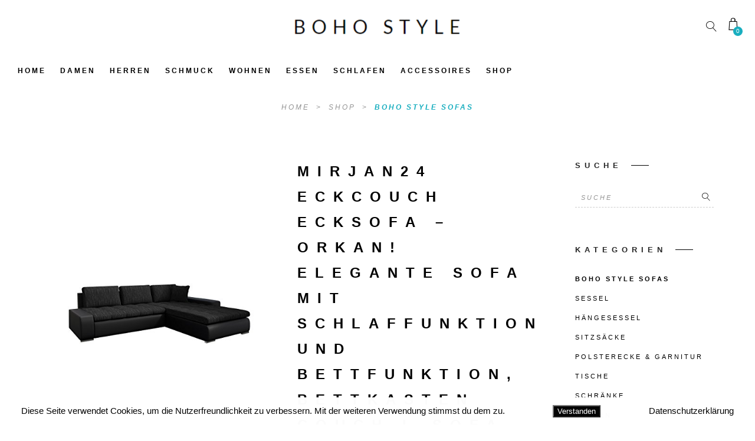

--- FILE ---
content_type: text/html; charset=UTF-8
request_url: https://boho-style.de/shop/mirjan24-eckcouch-ecksofa-orkan-elegante-sofa-mit-schlaffunktion-und-bettfunktion-bettkasten-couch-l-sofa-grosse-farbauswahl-qualitaet-soft-011-lawa-06/
body_size: 18557
content:
<!DOCTYPE html>
<html lang="de">
<head>
	<meta charset="UTF-8" />
	<meta name="viewport" content="width=device-width, initial-scale=1, maximum-scale=1">  
	<link rel="icon" href="https://boho-style.de/wp-content/uploads/2018/08/15846763907.png" sizes="32x32" />
<link rel="icon" href="https://boho-style.de/wp-content/uploads/2018/08/15846763907.png" sizes="192x192" />
<link rel="apple-touch-icon" href="https://boho-style.de/wp-content/uploads/2018/08/15846763907.png" />
<meta name="msapplication-TileImage" content="https://boho-style.de/wp-content/uploads/2018/08/15846763907.png" />

	<title>Mirjan24  Eckcouch Ecksofa &#8211; Orkan! Elegante Sofa mit Schlaffunktion und Bettfunktion, Bettkasten Couch L-Sofa Große Farbauswahl, Qualität (Soft 011 + Lawa 06) &#8211; Boho Style</title>
<meta name='robots' content='max-image-preview:large' />

<link rel='dns-prefetch' href='//s.w.org' />
<link rel="alternate" type="application/rss+xml" title="Boho Style &raquo; Feed" href="https://boho-style.de/feed/" />
<script type="text/javascript">
window._wpemojiSettings = {"baseUrl":"https:\/\/s.w.org\/images\/core\/emoji\/14.0.0\/72x72\/","ext":".png","svgUrl":"https:\/\/s.w.org\/images\/core\/emoji\/14.0.0\/svg\/","svgExt":".svg","source":{"concatemoji":"https:\/\/boho-style.de\/wp-includes\/js\/wp-emoji-release.min.js?ver=6.0.11"}};
/*! This file is auto-generated */
!function(e,a,t){var n,r,o,i=a.createElement("canvas"),p=i.getContext&&i.getContext("2d");function s(e,t){var a=String.fromCharCode,e=(p.clearRect(0,0,i.width,i.height),p.fillText(a.apply(this,e),0,0),i.toDataURL());return p.clearRect(0,0,i.width,i.height),p.fillText(a.apply(this,t),0,0),e===i.toDataURL()}function c(e){var t=a.createElement("script");t.src=e,t.defer=t.type="text/javascript",a.getElementsByTagName("head")[0].appendChild(t)}for(o=Array("flag","emoji"),t.supports={everything:!0,everythingExceptFlag:!0},r=0;r<o.length;r++)t.supports[o[r]]=function(e){if(!p||!p.fillText)return!1;switch(p.textBaseline="top",p.font="600 32px Arial",e){case"flag":return s([127987,65039,8205,9895,65039],[127987,65039,8203,9895,65039])?!1:!s([55356,56826,55356,56819],[55356,56826,8203,55356,56819])&&!s([55356,57332,56128,56423,56128,56418,56128,56421,56128,56430,56128,56423,56128,56447],[55356,57332,8203,56128,56423,8203,56128,56418,8203,56128,56421,8203,56128,56430,8203,56128,56423,8203,56128,56447]);case"emoji":return!s([129777,127995,8205,129778,127999],[129777,127995,8203,129778,127999])}return!1}(o[r]),t.supports.everything=t.supports.everything&&t.supports[o[r]],"flag"!==o[r]&&(t.supports.everythingExceptFlag=t.supports.everythingExceptFlag&&t.supports[o[r]]);t.supports.everythingExceptFlag=t.supports.everythingExceptFlag&&!t.supports.flag,t.DOMReady=!1,t.readyCallback=function(){t.DOMReady=!0},t.supports.everything||(n=function(){t.readyCallback()},a.addEventListener?(a.addEventListener("DOMContentLoaded",n,!1),e.addEventListener("load",n,!1)):(e.attachEvent("onload",n),a.attachEvent("onreadystatechange",function(){"complete"===a.readyState&&t.readyCallback()})),(e=t.source||{}).concatemoji?c(e.concatemoji):e.wpemoji&&e.twemoji&&(c(e.twemoji),c(e.wpemoji)))}(window,document,window._wpemojiSettings);
</script>
<style type="text/css">
img.wp-smiley,
img.emoji {
	display: inline !important;
	border: none !important;
	box-shadow: none !important;
	height: 1em !important;
	width: 1em !important;
	margin: 0 0.07em !important;
	vertical-align: -0.1em !important;
	background: none !important;
	padding: 0 !important;
}
</style>
	<link rel='stylesheet' id='thickbox.css-css'  href='https://boho-style.de/wp-includes/js/thickbox/thickbox.css?ver=1.0' type='text/css' media='all' />
<link rel='stylesheet' id='wp-block-library-css'  href='https://boho-style.de/wp-includes/css/dist/block-library/style.min.css?ver=6.0.11' type='text/css' media='all' />
<style id='global-styles-inline-css' type='text/css'>
body{--wp--preset--color--black: #000000;--wp--preset--color--cyan-bluish-gray: #abb8c3;--wp--preset--color--white: #ffffff;--wp--preset--color--pale-pink: #f78da7;--wp--preset--color--vivid-red: #cf2e2e;--wp--preset--color--luminous-vivid-orange: #ff6900;--wp--preset--color--luminous-vivid-amber: #fcb900;--wp--preset--color--light-green-cyan: #7bdcb5;--wp--preset--color--vivid-green-cyan: #00d084;--wp--preset--color--pale-cyan-blue: #8ed1fc;--wp--preset--color--vivid-cyan-blue: #0693e3;--wp--preset--color--vivid-purple: #9b51e0;--wp--preset--gradient--vivid-cyan-blue-to-vivid-purple: linear-gradient(135deg,rgba(6,147,227,1) 0%,rgb(155,81,224) 100%);--wp--preset--gradient--light-green-cyan-to-vivid-green-cyan: linear-gradient(135deg,rgb(122,220,180) 0%,rgb(0,208,130) 100%);--wp--preset--gradient--luminous-vivid-amber-to-luminous-vivid-orange: linear-gradient(135deg,rgba(252,185,0,1) 0%,rgba(255,105,0,1) 100%);--wp--preset--gradient--luminous-vivid-orange-to-vivid-red: linear-gradient(135deg,rgba(255,105,0,1) 0%,rgb(207,46,46) 100%);--wp--preset--gradient--very-light-gray-to-cyan-bluish-gray: linear-gradient(135deg,rgb(238,238,238) 0%,rgb(169,184,195) 100%);--wp--preset--gradient--cool-to-warm-spectrum: linear-gradient(135deg,rgb(74,234,220) 0%,rgb(151,120,209) 20%,rgb(207,42,186) 40%,rgb(238,44,130) 60%,rgb(251,105,98) 80%,rgb(254,248,76) 100%);--wp--preset--gradient--blush-light-purple: linear-gradient(135deg,rgb(255,206,236) 0%,rgb(152,150,240) 100%);--wp--preset--gradient--blush-bordeaux: linear-gradient(135deg,rgb(254,205,165) 0%,rgb(254,45,45) 50%,rgb(107,0,62) 100%);--wp--preset--gradient--luminous-dusk: linear-gradient(135deg,rgb(255,203,112) 0%,rgb(199,81,192) 50%,rgb(65,88,208) 100%);--wp--preset--gradient--pale-ocean: linear-gradient(135deg,rgb(255,245,203) 0%,rgb(182,227,212) 50%,rgb(51,167,181) 100%);--wp--preset--gradient--electric-grass: linear-gradient(135deg,rgb(202,248,128) 0%,rgb(113,206,126) 100%);--wp--preset--gradient--midnight: linear-gradient(135deg,rgb(2,3,129) 0%,rgb(40,116,252) 100%);--wp--preset--duotone--dark-grayscale: url('#wp-duotone-dark-grayscale');--wp--preset--duotone--grayscale: url('#wp-duotone-grayscale');--wp--preset--duotone--purple-yellow: url('#wp-duotone-purple-yellow');--wp--preset--duotone--blue-red: url('#wp-duotone-blue-red');--wp--preset--duotone--midnight: url('#wp-duotone-midnight');--wp--preset--duotone--magenta-yellow: url('#wp-duotone-magenta-yellow');--wp--preset--duotone--purple-green: url('#wp-duotone-purple-green');--wp--preset--duotone--blue-orange: url('#wp-duotone-blue-orange');--wp--preset--font-size--small: 13px;--wp--preset--font-size--medium: 20px;--wp--preset--font-size--large: 36px;--wp--preset--font-size--x-large: 42px;}.has-black-color{color: var(--wp--preset--color--black) !important;}.has-cyan-bluish-gray-color{color: var(--wp--preset--color--cyan-bluish-gray) !important;}.has-white-color{color: var(--wp--preset--color--white) !important;}.has-pale-pink-color{color: var(--wp--preset--color--pale-pink) !important;}.has-vivid-red-color{color: var(--wp--preset--color--vivid-red) !important;}.has-luminous-vivid-orange-color{color: var(--wp--preset--color--luminous-vivid-orange) !important;}.has-luminous-vivid-amber-color{color: var(--wp--preset--color--luminous-vivid-amber) !important;}.has-light-green-cyan-color{color: var(--wp--preset--color--light-green-cyan) !important;}.has-vivid-green-cyan-color{color: var(--wp--preset--color--vivid-green-cyan) !important;}.has-pale-cyan-blue-color{color: var(--wp--preset--color--pale-cyan-blue) !important;}.has-vivid-cyan-blue-color{color: var(--wp--preset--color--vivid-cyan-blue) !important;}.has-vivid-purple-color{color: var(--wp--preset--color--vivid-purple) !important;}.has-black-background-color{background-color: var(--wp--preset--color--black) !important;}.has-cyan-bluish-gray-background-color{background-color: var(--wp--preset--color--cyan-bluish-gray) !important;}.has-white-background-color{background-color: var(--wp--preset--color--white) !important;}.has-pale-pink-background-color{background-color: var(--wp--preset--color--pale-pink) !important;}.has-vivid-red-background-color{background-color: var(--wp--preset--color--vivid-red) !important;}.has-luminous-vivid-orange-background-color{background-color: var(--wp--preset--color--luminous-vivid-orange) !important;}.has-luminous-vivid-amber-background-color{background-color: var(--wp--preset--color--luminous-vivid-amber) !important;}.has-light-green-cyan-background-color{background-color: var(--wp--preset--color--light-green-cyan) !important;}.has-vivid-green-cyan-background-color{background-color: var(--wp--preset--color--vivid-green-cyan) !important;}.has-pale-cyan-blue-background-color{background-color: var(--wp--preset--color--pale-cyan-blue) !important;}.has-vivid-cyan-blue-background-color{background-color: var(--wp--preset--color--vivid-cyan-blue) !important;}.has-vivid-purple-background-color{background-color: var(--wp--preset--color--vivid-purple) !important;}.has-black-border-color{border-color: var(--wp--preset--color--black) !important;}.has-cyan-bluish-gray-border-color{border-color: var(--wp--preset--color--cyan-bluish-gray) !important;}.has-white-border-color{border-color: var(--wp--preset--color--white) !important;}.has-pale-pink-border-color{border-color: var(--wp--preset--color--pale-pink) !important;}.has-vivid-red-border-color{border-color: var(--wp--preset--color--vivid-red) !important;}.has-luminous-vivid-orange-border-color{border-color: var(--wp--preset--color--luminous-vivid-orange) !important;}.has-luminous-vivid-amber-border-color{border-color: var(--wp--preset--color--luminous-vivid-amber) !important;}.has-light-green-cyan-border-color{border-color: var(--wp--preset--color--light-green-cyan) !important;}.has-vivid-green-cyan-border-color{border-color: var(--wp--preset--color--vivid-green-cyan) !important;}.has-pale-cyan-blue-border-color{border-color: var(--wp--preset--color--pale-cyan-blue) !important;}.has-vivid-cyan-blue-border-color{border-color: var(--wp--preset--color--vivid-cyan-blue) !important;}.has-vivid-purple-border-color{border-color: var(--wp--preset--color--vivid-purple) !important;}.has-vivid-cyan-blue-to-vivid-purple-gradient-background{background: var(--wp--preset--gradient--vivid-cyan-blue-to-vivid-purple) !important;}.has-light-green-cyan-to-vivid-green-cyan-gradient-background{background: var(--wp--preset--gradient--light-green-cyan-to-vivid-green-cyan) !important;}.has-luminous-vivid-amber-to-luminous-vivid-orange-gradient-background{background: var(--wp--preset--gradient--luminous-vivid-amber-to-luminous-vivid-orange) !important;}.has-luminous-vivid-orange-to-vivid-red-gradient-background{background: var(--wp--preset--gradient--luminous-vivid-orange-to-vivid-red) !important;}.has-very-light-gray-to-cyan-bluish-gray-gradient-background{background: var(--wp--preset--gradient--very-light-gray-to-cyan-bluish-gray) !important;}.has-cool-to-warm-spectrum-gradient-background{background: var(--wp--preset--gradient--cool-to-warm-spectrum) !important;}.has-blush-light-purple-gradient-background{background: var(--wp--preset--gradient--blush-light-purple) !important;}.has-blush-bordeaux-gradient-background{background: var(--wp--preset--gradient--blush-bordeaux) !important;}.has-luminous-dusk-gradient-background{background: var(--wp--preset--gradient--luminous-dusk) !important;}.has-pale-ocean-gradient-background{background: var(--wp--preset--gradient--pale-ocean) !important;}.has-electric-grass-gradient-background{background: var(--wp--preset--gradient--electric-grass) !important;}.has-midnight-gradient-background{background: var(--wp--preset--gradient--midnight) !important;}.has-small-font-size{font-size: var(--wp--preset--font-size--small) !important;}.has-medium-font-size{font-size: var(--wp--preset--font-size--medium) !important;}.has-large-font-size{font-size: var(--wp--preset--font-size--large) !important;}.has-x-large-font-size{font-size: var(--wp--preset--font-size--x-large) !important;}
</style>
<link rel='stylesheet' id='dashicons-css'  href='https://boho-style.de/wp-includes/css/dashicons.min.css?ver=6.0.11' type='text/css' media='all' />
<link rel='stylesheet' id='AmzStore-frontend-style-css'  href='https://boho-style.de/wp-content/plugins/amzstore/lib/frontend/css/frontend.css?ver=6.0.11' type='text/css' media='all' />
<link rel='stylesheet' id='fhw_dsgvo_cookie_register_frontend_style-css'  href='https://boho-style.de/wp-content/plugins/dsgvo-tools-cookie-hinweis-datenschutz/styles/frontend.css?ver=1768987198' type='text/css' media='all' />
<link rel='stylesheet' id='icalendrier-default-css'  href='https://boho-style.de/wp-content/plugins/icalendrier/css/icalendrier.css' type='text/css' media='all' />
<link rel='stylesheet' id='icalendrier-alt-1-css'  href='https://boho-style.de/wp-content/plugins/icalendrier/css/themes/icalendrier-alt-1.css' type='text/css' media='all' />
<link rel='stylesheet' id='woocommerce-layout-css'  href='https://boho-style.de/wp-content/plugins/woocommerce/assets/css/woocommerce-layout.css?ver=3.4.4' type='text/css' media='all' />
<link rel='stylesheet' id='woocommerce-smallscreen-css'  href='https://boho-style.de/wp-content/plugins/woocommerce/assets/css/woocommerce-smallscreen.css?ver=3.4.4' type='text/css' media='only screen and (max-width: 768px)' />
<link rel='stylesheet' id='woocommerce-general-css'  href='https://boho-style.de/wp-content/plugins/woocommerce/assets/css/woocommerce.css?ver=3.4.4' type='text/css' media='all' />
<style id='woocommerce-inline-inline-css' type='text/css'>
.woocommerce form .form-row .required { visibility: visible; }
</style>
<link rel='stylesheet' id='style-css'  href='https://boho-style.de/wp-content/themes/artemis-swp/style.css?ver=6.0.11' type='text/css' media='all' />
<link rel='stylesheet' id='default_fonts-css'  href='https://boho-style.de/wp-content/themes/artemis-swp/core/css/fonts/default_fonts.css?ver=6.0.11' type='text/css' media='all' />

<link rel='stylesheet' id='color_scheme_css-css'  href='https://boho-style.de/wp-content/themes/artemis-swp/core/css/black_on_white.css?ver=6.0.11' type='text/css' media='all' />
<link rel='stylesheet' id='lightbox-css'  href='https://boho-style.de/wp-content/themes/artemis-swp/assets/lightbox2/css/lightbox.css?ver=6.0.11' type='text/css' media='all' />
<link rel='stylesheet' id='select2_css-css'  href='https://boho-style.de/wp-content/themes/artemis-swp/assets/select2/select2.min.css?ver=6.0.11' type='text/css' media='all' />
<link rel='stylesheet' id='customScrollBar_css-css'  href='https://boho-style.de/wp-content/themes/artemis-swp/assets/mCustomScrollBar/mCustomScrollbar.min.css?ver=6.0.11' type='text/css' media='all' />
<link rel='stylesheet' id='fancybox_css-css'  href='https://boho-style.de/wp-content/themes/artemis-swp/assets/fancybox/fancybox.min.css?ver=6.0.11' type='text/css' media='all' />
<link rel='stylesheet' id='font_awesome-css'  href='https://boho-style.de/wp-content/themes/artemis-swp/assets/fa/css/fa.css?ver=6.0.11' type='text/css' media='all' />
<link rel='stylesheet' id='linearicons-css'  href='https://boho-style.de/wp-content/themes/artemis-swp/assets/linearicons/linear-style.css?ver=6.0.11' type='text/css' media='all' />
<link rel='stylesheet' id='justified-gallery-css'  href='https://boho-style.de/wp-content/themes/artemis-swp/assets/justifiedGallery/css/justifiedGallery.min.css?ver=6.0.11' type='text/css' media='all' />
<link rel='stylesheet' id='unslider-css'  href='https://boho-style.de/wp-content/themes/artemis-swp/assets/unslider/unslider.css?ver=6.0.11' type='text/css' media='all' />
<link rel='stylesheet' id='artemis_swp_mega_menu_front_style-css'  href='https://boho-style.de/wp-content/themes/artemis-swp/core/mega_menu/css/mega_menu_front_style.css?ver=6.0.11' type='text/css' media='all' />
<link rel='stylesheet' id='AmzStoreProducts-css'  href='https://boho-style.de/wp-content/plugins/amzstore/modules/product_in_post/style.css?ver=6.0.11' type='text/css' media='all' />
<!--[if lt IE 9]>
<link rel='stylesheet' id='vc_lte_ie9-css'  href='https://boho-style.de/wp-content/plugins/js_composer/assets/css/vc_lte_ie9.min.css?ver=6.0.5' type='text/css' media='screen' />
<![endif]-->
<script type='text/javascript' src='https://boho-style.de/wp-includes/js/jquery/jquery.min.js?ver=3.6.0' id='jquery-core-js'></script>
<script type='text/javascript' src='https://boho-style.de/wp-includes/js/jquery/jquery-migrate.min.js?ver=3.3.2' id='jquery-migrate-js'></script>
<script type='text/javascript' id='aapro_theme-js-extra'>
/* <![CDATA[ */
var aapro_ajax_url = {"ajaxurl":"https:\/\/boho-style.de\/wp-admin\/admin-ajax.php"};
/* ]]> */
</script>
<script type='text/javascript' src='https://boho-style.de/wp-content/plugins/amazon-affiliate-pro/includes/theme/aapro-theme.js' id='aapro_theme-js'></script>
<script type='text/javascript' id='AmzStore-frontend-script-js-extra'>
/* <![CDATA[ */
var amzstore_vars = {"ajax_url":"https:\/\/boho-style.de\/wp-admin\/admin-ajax.php","checkout_url":"https:\/\/boho-style.de","lang":{"loading":"Loading...","closing":"Closing...","saving":"Saving...","amzcart_checkout":"checkout done","amzcart_cancel":"canceled","amzcart_checkout_msg":"all good.","amzcart_cancel_msg":"You must check or cancel all amazon shops!","available_yes":"available","available_no":"not available"}};
/* ]]> */
</script>
<script type='text/javascript' src='https://boho-style.de/wp-content/plugins/amzstore/lib/frontend/js/frontend.js?ver=6.0.11' id='AmzStore-frontend-script-js'></script>
<script type='text/javascript' src='https://boho-style.de/wp-content/plugins/dsgvo-tools-cookie-hinweis-datenschutz/js/js.js?ver=1768987198' id='fhw_dsgvo_cookie_js-js'></script>
<script type='text/javascript' id='wc-add-to-cart-js-extra'>
/* <![CDATA[ */
var wc_add_to_cart_params = {"ajax_url":"\/wp-admin\/admin-ajax.php","wc_ajax_url":"\/?wc-ajax=%%endpoint%%","i18n_view_cart":"Warenkorb anzeigen","cart_url":"https:\/\/boho-style.de","is_cart":"","cart_redirect_after_add":"no"};
/* ]]> */
</script>
<script type='text/javascript' src='https://boho-style.de/wp-content/plugins/woocommerce/assets/js/frontend/add-to-cart.min.js?ver=3.4.4' id='wc-add-to-cart-js'></script>
<script type='text/javascript' src='https://boho-style.de/wp-content/plugins/js_composer/assets/js/vendors/woocommerce-add-to-cart.js?ver=6.0.5' id='vc_woocommerce-add-to-cart-js-js'></script>
<link rel="https://api.w.org/" href="https://boho-style.de/wp-json/" /><link rel="alternate" type="application/json" href="https://boho-style.de/wp-json/wp/v2/product/3754" /><link rel="EditURI" type="application/rsd+xml" title="RSD" href="https://boho-style.de/xmlrpc.php?rsd" />
<link rel="wlwmanifest" type="application/wlwmanifest+xml" href="https://boho-style.de/wp-includes/wlwmanifest.xml" /> 
<meta name="generator" content="WordPress 6.0.11" />
<meta name="generator" content="WooCommerce 3.4.4" />
<link rel="canonical" href="https://boho-style.de/shop/mirjan24-eckcouch-ecksofa-orkan-elegante-sofa-mit-schlaffunktion-und-bettfunktion-bettkasten-couch-l-sofa-grosse-farbauswahl-qualitaet-soft-011-lawa-06/" />
<link rel='shortlink' href='https://boho-style.de/?p=3754' />
<link rel="alternate" type="application/json+oembed" href="https://boho-style.de/wp-json/oembed/1.0/embed?url=https%3A%2F%2Fboho-style.de%2Fshop%2Fmirjan24-eckcouch-ecksofa-orkan-elegante-sofa-mit-schlaffunktion-und-bettfunktion-bettkasten-couch-l-sofa-grosse-farbauswahl-qualitaet-soft-011-lawa-06%2F" />
<link rel="alternate" type="text/xml+oembed" href="https://boho-style.de/wp-json/oembed/1.0/embed?url=https%3A%2F%2Fboho-style.de%2Fshop%2Fmirjan24-eckcouch-ecksofa-orkan-elegante-sofa-mit-schlaffunktion-und-bettfunktion-bettkasten-couch-l-sofa-grosse-farbauswahl-qualitaet-soft-011-lawa-06%2F&#038;format=xml" />
		<!--Customizer CSS-->
		<style type="text/css">
			            .artemis_swp_search_post .at_swp-read-more:hover,
			a:hover, .vibrant_hover:hover, .vibrant_hover a:hover, .lc_vibrant_color, .vibrant_color, .black_on_white .lc_vibrant_color,  #recentcomments a:hover, .tagcloud a:hover,
			.widget_meta a:hover, .widget_pages a:hover, .widget_categories a:hover, .widget_recent_entries a:hover,
			.widget_archive a:hover, .lc_copy_area a:hover, .lc_swp_content a:hover, .lc_sharing_icons a:hover,
			.lc_post_meta a:hover, .post_item:hover > .post_item_details a h2, .lc_blog_masonry_brick.has_thumbnail .lc_post_meta a:hover,
			.post_item.no_thumbnail .lc_post_meta a:hover, .post_item:hover > a h2, .artemis_cf_error,
			.woocommerce ul.products li.product .price, .woocommerce div.product p.price, .woocommerce div.product span.price,
			.woocommerce-message:before, .woocommerce a.remove, .woocommerce-info:before, .woocommerce form .form-row .required,
			.woocommerce form .form-row.woocommerce-invalid label, a.about_paypal, .single_video_item:hover h3, .goto_next_section,
			.post_item.no_thumbnail .masonry_read_more a:hover, .one_of_three.no_thumbnail h4 a:hover, .one_of_three.no_thumbnail .related_meta a:hover,
			.widget_layered_nav ul a:hover, .widget_layered_nav ul li.chosen a, .at_prod_slider_container a.unslider-arrow:hover,
			.centered_left.social_profiles_center_menu a:hover, .breadcrumbs_nav a.last_elt, .breadcrumbs_nav a.last_elt:hover,
			.at_swp_single_grid_prod .amount, .products_category_filter a.at_swp_cat_filter_active
			{ color: #18aebf; }


						.lc_swp_vibrant_bgc, .cart-contents-count, .lc_button:hover, .lc_button:hover > a, .woocommerce a.button:hover,  
			#commentform input#submit:hover,
			.single_track .mejs-controls .mejs-time-rail .mejs-time-current, 
			.lc_blog_masonry_brick:hover > .post_item_details .lc_button, .woocommerce span.onsale, 
			.woocommerce ul.products li.product:hover > a.button, .woocommerce button.button.alt:hover, .woocommerce button.button.alt.disabled:hover,
			.woocommerce #respond input#submit:hover, .woocommerce input.button:hover, input.button:hover, .woocommerce a.button.alt:hover, 
			.woocommerce a.remove:hover, .woocommerce input.button.alt:hover, 
			.unslider-nav ol li.unslider-active, input[type="submit"]:hover, 
			.woocommerce .widget_layered_nav ul li.chosen a:before, .woocommerce .widget_layered_nav_filters ul li a:before, 
			.woocommerce .widget_price_filter .price_slider_amount .button:hover, a.at_link_line_before.lc_vibrant_color:before, .at_video_section_play,
			.artemis-swp-minicart-icon .artemis-swp-minicart .buttons .button.checkout:hover, 
			.artemis-swp-minicart-icon .artemis-swp-minicart .buttons .button, .brick_cust_link a.at_link_line_before:hover:before, 
			.artemis-swp-miniwishlist .buttons .button
			{ background-color: #18aebf; }

						.lc_button:hover, input[type="submit"]:hover, .woocommerce a.button:hover, .lc_blog_masonry_brick:hover > .post_item_details .lc_button, 
			.woocommerce ul.products li.product:hover > a.button, .woocommerce button.button.alt:hover, 
			.woocommerce #respond input#submit:hover, input.button:hover, .woocommerce input.button:hover,  
			.white_on_black .woocommerce a.button.alt:hover, .woocommerce-info, 
			.woocommerce form .form-row.woocommerce-invalid input.input-text, .unslider-nav ol li.unslider-active, 
			input.artemis_cf_input:focus, textarea.artemis_cf_input:focus, .woocommerce .widget_price_filter .price_slider_amount .button:hover,
			.artemis-swp-miniwishlist .buttons .button
			{ border-color: #18aebf !important; }

            .artemis-swp-minicart-icon .artemis-swp-minicart .buttons .button
			{ border-color: #18aebf }

						.select2-container--default .select2-selection--single .select2-selection__arrow b
			{ border-color: #18aebf transparent transparent transparent; }

						.select2-container--default.select2-container--open .select2-selection--single .select2-selection__arrow b
			{ border-color: transparent transparent #18aebf transparent; }

						.select2-container--default .select2-results__option--highlighted[aria-selected]
			{ background-color: #18aebf; }

						.header_inner { background-color: #ffffff; }

						header.sticky_enabled .header_inner
			{ background-color: rgba(255, 255, 255, 1); }

						.header_inner.lc_mobile_menu, .mobile_navigation_container
			{ background-color: rgba(255, 255, 255, 1); }
			
						.hmb_line.mobile_menu_hmb_line
			{ background-color: #000000; }

			.lc_mobile_menu .mobile_menu_icon, .lc_mobile_menu .mobile_menu_icon a
			{ color: #000000; }

						.mobile_navigation ul li { border-bottom-color: #e1e1e1; }
			
						li.menu-item a, #logo a, .classic_header_icon, .classic_header_icon a,  .centered_left.social_profiles_center_menu a,
			.classic_header_icon:hover, .classic_header_icon a:hover,
			.menu > li.menu-item-swp-megamenu-parent > ul > li > a, .menu > li.menu-item-swp-megamenu-parent > ul > li > a:hover
			{ color: #000000; }

						.centered_left .hmb_line
			{ background-color: #000000; }

						li.menu-item a:hover { color: #428891; }

						ul.sub-menu li.menu-item a
			{ color: #428891; }
			
			.creative_menu ul.sub-menu li.menu-item-has-children::before 
			{ border-left-color: #428891; }

						ul.sub-menu li.menu-item a:hover
			{ color: #000000; }
			
			.creative_menu ul.sub-menu li.menu-item-has-children:hover::before 
			{ border-left-color: #000000; }

						li.current-menu-item a, li.current-menu-parent a, li.current-menu-ancestor a
			{ color: #428891; }

						ul.sub-menu li, ul.sub-menu.mega_menu_ul
			{ background-color: #ecf0f1; }

						.nav_creative_container { background-color: #ffffff; }
			.login_creative_container { background-color: #ffffff; }

						.creative_header_icon, .creative_header_icon a, .creative_header_icon a.cart-contents:hover,
			.classic_double_menu_logo_center .classic_header_icon, .classic_double_menu_logo_center .classic_header_icon a
			{ color: #000000; }

						.creative_header_icon.lc_social_icon:hover, .creative_header_icon.lc_social_icon a:hover
			{ color: #18aebf; }

						.account_option, .account_option a
			{ color: #ffffff; }

			.hmb_line { background-color: #000000; }

						.post_item.lc_blog_masonry_brick.no_thumbnail, .gallery_brick_overlay, .at_related_posts .one_of_three.no_thumbnail,
			.lnwidtget_no_featured_img
			{ background-color: #1d1d1d; }

			.at_wishlist .artemis-swp-miniwishlist, .artemis-swp-minicart-icon .artemis-swp-minicart
			{ background-color: #ffffff; }

						.artemis-swp-order-thank-you .artemis-swp-order-summary, .woocommerce-checkout-review-order, .cart_totals table,
			.woocommerce .col2-set#customer_login .col-2, .woocommerce-page .col2-set#customer_login .col-2, .woocommerce-checkout #order_review
			{ background-color: #f4f8fb; }

						.at_product_actions_mask { background-color: rgba(255,255,255, 0.7); }

						.pre_header
			{ background-color: #ffffff; }

						.at_menu_message, nav.at_secondary_menu li a
			{ color: #959595; }

						.lc_footer_sidebar .menu a:hover 
			{ color: #18aebf; }


                                    .lc_button, input[type="submit"],
            .woocommerce a.button,
            .lc_blog_masonry_brick > .post_item_details .lc_button,
            .woocommerce ul.products li.product > a.button,
            .woocommerce button.button.alt,
            .woocommerce a.button.alt,
            .woocommerce #respond input#submit, input.button, .woocommerce input.button,
            .white_on_black .woocommerce a.button.alt,
            .unslider-nav ol li.unslider-active,
            .woocommerce .widget_price_filter .price_slider_amount .button,
            .artemis-swp-minicart-icon .artemis-swp-minicart .buttons .button,
            .button, .wc-forward {
                background-color: #18aebf;
                border-color: #18aebf ;
                color: #ffffff;
            }
            .lc_button:hover, input[type="submit"]:hover,
            .woocommerce a.button:hover,
            .lc_blog_masonry_brick > .post_item_details .lc_button:hover,
            .woocommerce ul.products li.product > a.button:hover,
            .woocommerce button.button.alt:hover,
            .woocommerce a.button.alt:hover,
            .woocommerce #respond input#submit:hover, input.button:hover,
            .woocommerce input.button:hover,
            .white_on_black .woocommerce a.button.alt:hover,
            .unslider-nav ol li.unslider-active:hover,
            .woocommerce .widget_price_filter .price_slider_amount .button:hover,
            .artemis-swp-minicart-icon .artemis-swp-minicart .buttons .button:hover,
            .artemis-swp-minicart-icon .artemis-swp-minicart .buttons .button.checkout:hover,
            .button:hover, .wc-forward:hover{
                background-color: #18aebf;
                border-color: #18aebf;
                color: #ffffff;
            };
            		</style>
			<noscript><style>.woocommerce-product-gallery{ opacity: 1 !important; }</style></noscript>
	<meta name="generator" content="Powered by WPBakery Page Builder - drag and drop page builder for WordPress."/>
  
		<style type="text/css">  
			body, .woocommerce .woocommerce-ordering select option { background-color: #ffffff; }  
		</style>  
		<link rel="icon" href="https://boho-style.de/wp-content/uploads/2018/08/15846763907.png" sizes="32x32" />
<link rel="icon" href="https://boho-style.de/wp-content/uploads/2018/08/15846763907.png" sizes="192x192" />
<link rel="apple-touch-icon" href="https://boho-style.de/wp-content/uploads/2018/08/15846763907.png" />
<meta name="msapplication-TileImage" content="https://boho-style.de/wp-content/uploads/2018/08/15846763907.png" />
		<style type="text/css" id="wp-custom-css">
			.menu-item a {
font-size: 12px!important;
letter-spacing: 3px!important;
}
.mobile_navigation ul li a {
font-size: 20px!important;
}
.at_products_per_row_container {
display: none;
}
ins{
    background: white;
}
.woocommerce-ordering  {
display: none;
}
mark.count {
display: none;
}
.heading_content_container.header_has_image {
    padding-top: 200px;
    padding-bottom: 40px;
}
.lc_heading_image_bg {
display: none;
}

element.style {
    left: auto;
    padding-left: 0px;
    padding-bottom: 0px;
    width: 1830px;
	}
.woocommerce-result-count {
display: none;
}
.alt-1.icalWide .today span {
    color:#18aebf;
}




		</style>
		<noscript><style> .wpb_animate_when_almost_visible { opacity: 1; }</style></noscript></head>

<body data-rsssl=1  class="product-template-default single single-product postid-3754 woocommerce woocommerce-page woocommerce-no-js artemis_swp_template-default wpb-js-composer js-comp-ver-6.0.5 vc_responsive aapro-single-product&quot; data-id=&quot;&quot; data-pid=&quot;3754">
	<div id="lc_swp_wrapper">
		
<div class="pre_header clearfix classic_double_menu_logo_center lc_swp_full" data-prebg="" data-precol="">
	<div class="at_menu_message float_left">
			</div>

	<div id="logo" class="absolute_middle">
		
				<a href="https://boho-style.de/" class="global_logo">
					<img src="https://boho-style.de/wp-content/uploads/2018/12/Boho-Style.png" alt="Boho Style">
				</a>

					</div>


	<div class="classic_header_icons">
		<div class="classic_header_icon lc_search trigger_global_search vibrant_hover transition4">
			<span class="lnr lnr-magnifier"></span>
		</div>

		
			<div class="classic_header_icon artemis-swp-minicart-icon">
				<a class="cart-contents" href="https://boho-style.de" title="">
					<i class="fa fa-artemis-cart" aria-hidden="true"></i>
					<span class="cart-contents-count lc_swp_vibrant_bgc">
						0					</span>
				</a>

                <div class="artemis-swp-minicart">
                    <div style="display: none;" class="AmzStore-fix-minicart"></div>

        <li class="empty"><p class="woocommerce-mini-cart__empty-message">Keine Produkte im Warenkorb</p></li>

	
</ul><!-- end product list -->


                </div>
			</div>

			</div>

</div>

<header id="at_page_header" class="classic_double_menu_logo_center " data-menubg="" data-menucol="">
	<div class="header_inner lc_wide_menu lc_swp_full">
		<nav class="classic_menu classic_double_menu"><ul id="menu-boho-style" class="menu"><li id="menu-item-632" class="menu-item menu-item-type-post_type menu-item-object-page menu-item-home menu-item-swp menu-item-632"><a href="https://boho-style.de/">Home</a></li>
<li id="menu-item-665" class="menu-item menu-item-type-custom menu-item-object-custom menu-item-has-children menu-item-swp menu-item-665"><a href="#">Damen</a>
<ul class="sub-menu">
	<li id="menu-item-651" class="menu-item menu-item-type-taxonomy menu-item-object-product_cat menu-item-651"><a href="https://boho-style.de/produkt-kategorie/kleider/">Kleider</a></li>
	<li id="menu-item-652" class="menu-item menu-item-type-taxonomy menu-item-object-product_cat menu-item-652"><a href="https://boho-style.de/produkt-kategorie/roecke/">Röcke</a></li>
	<li id="menu-item-654" class="menu-item menu-item-type-taxonomy menu-item-object-product_cat menu-item-654"><a href="https://boho-style.de/produkt-kategorie/damen-t-shirts/">Damen T-Shirts</a></li>
	<li id="menu-item-653" class="menu-item menu-item-type-taxonomy menu-item-object-product_cat menu-item-653"><a href="https://boho-style.de/produkt-kategorie/damenhosen/">Damenhosen</a></li>
</ul>
</li>
<li id="menu-item-666" class="menu-item menu-item-type-custom menu-item-object-custom menu-item-has-children menu-item-swp menu-item-666"><a href="#">Herren</a>
<ul class="sub-menu">
	<li id="menu-item-655" class="menu-item menu-item-type-taxonomy menu-item-object-product_cat menu-item-655"><a href="https://boho-style.de/produkt-kategorie/herrenhosen/">Herrenhosen</a></li>
	<li id="menu-item-656" class="menu-item menu-item-type-taxonomy menu-item-object-product_cat menu-item-656"><a href="https://boho-style.de/produkt-kategorie/herren-t-shirts/">Herren T-Shirts</a></li>
	<li id="menu-item-657" class="menu-item menu-item-type-taxonomy menu-item-object-product_cat menu-item-657"><a href="https://boho-style.de/produkt-kategorie/herrenjacken/">Herrenjacken</a></li>
</ul>
</li>
<li id="menu-item-671" class="menu-item menu-item-type-custom menu-item-object-custom menu-item-has-children menu-item-swp menu-item-671"><a href="#">Schmuck</a>
<ul class="sub-menu">
	<li id="menu-item-658" class="menu-item menu-item-type-taxonomy menu-item-object-product_cat menu-item-658"><a href="https://boho-style.de/produkt-kategorie/ringe/">Ringe</a></li>
	<li id="menu-item-659" class="menu-item menu-item-type-taxonomy menu-item-object-product_cat menu-item-659"><a href="https://boho-style.de/produkt-kategorie/armbaender/">Armbänder</a></li>
	<li id="menu-item-660" class="menu-item menu-item-type-taxonomy menu-item-object-product_cat menu-item-660"><a href="https://boho-style.de/produkt-kategorie/halsketten/">Halsketten</a></li>
	<li id="menu-item-661" class="menu-item menu-item-type-taxonomy menu-item-object-product_cat menu-item-661"><a href="https://boho-style.de/produkt-kategorie/fusskettchen/">Fußkettchen</a></li>
	<li id="menu-item-662" class="menu-item menu-item-type-taxonomy menu-item-object-product_cat menu-item-662"><a href="https://boho-style.de/produkt-kategorie/ohrringe/">Ohrringe</a></li>
	<li id="menu-item-663" class="menu-item menu-item-type-taxonomy menu-item-object-product_cat menu-item-663"><a href="https://boho-style.de/produkt-kategorie/charms/">Charms</a></li>
</ul>
</li>
<li id="menu-item-668" class="menu-item menu-item-type-custom menu-item-object-custom menu-item-has-children menu-item-swp menu-item-668"><a href="#">Wohnen</a>
<ul class="sub-menu">
	<li id="menu-item-635" class="menu-item menu-item-type-taxonomy menu-item-object-product_cat current-product-ancestor current-menu-parent current-product-parent menu-item-635"><a href="https://boho-style.de/produkt-kategorie/sofas/">Boho Style Sofas</a></li>
	<li id="menu-item-636" class="menu-item menu-item-type-taxonomy menu-item-object-product_cat menu-item-636"><a href="https://boho-style.de/produkt-kategorie/sessel/">Sessel</a></li>
	<li id="menu-item-637" class="menu-item menu-item-type-taxonomy menu-item-object-product_cat menu-item-637"><a href="https://boho-style.de/produkt-kategorie/polsterecke-garnitur/">Polsterecke &amp; Garnitur</a></li>
	<li id="menu-item-638" class="menu-item menu-item-type-taxonomy menu-item-object-product_cat menu-item-638"><a href="https://boho-style.de/produkt-kategorie/tische/">Tische</a></li>
	<li id="menu-item-639" class="menu-item menu-item-type-taxonomy menu-item-object-product_cat menu-item-639"><a href="https://boho-style.de/produkt-kategorie/schraenke/">Schränke</a></li>
	<li id="menu-item-640" class="menu-item menu-item-type-taxonomy menu-item-object-product_cat menu-item-640"><a href="https://boho-style.de/produkt-kategorie/lampen/">Lampen</a></li>
</ul>
</li>
<li id="menu-item-670" class="menu-item menu-item-type-custom menu-item-object-custom menu-item-has-children menu-item-swp menu-item-670"><a href="#%20">Essen</a>
<ul class="sub-menu">
	<li id="menu-item-641" class="menu-item menu-item-type-taxonomy menu-item-object-product_cat menu-item-641"><a href="https://boho-style.de/produkt-kategorie/stuehle/">Stühle</a></li>
	<li id="menu-item-642" class="menu-item menu-item-type-taxonomy menu-item-object-product_cat menu-item-642"><a href="https://boho-style.de/produkt-kategorie/esstisch/">Esstisch</a></li>
	<li id="menu-item-643" class="menu-item menu-item-type-taxonomy menu-item-object-product_cat menu-item-643"><a href="https://boho-style.de/produkt-kategorie/vitrinen/">Vitrinen</a></li>
</ul>
</li>
<li id="menu-item-669" class="menu-item menu-item-type-custom menu-item-object-custom menu-item-has-children menu-item-swp menu-item-669"><a href="#">Schlafen</a>
<ul class="sub-menu">
	<li id="menu-item-644" class="menu-item menu-item-type-taxonomy menu-item-object-product_cat menu-item-644"><a href="https://boho-style.de/produkt-kategorie/betten/">Betten</a></li>
	<li id="menu-item-645" class="menu-item menu-item-type-taxonomy menu-item-object-product_cat menu-item-645"><a href="https://boho-style.de/produkt-kategorie/kommoden/">Kommoden</a></li>
	<li id="menu-item-646" class="menu-item menu-item-type-taxonomy menu-item-object-product_cat menu-item-646"><a href="https://boho-style.de/produkt-kategorie/kleiderschraenke/">Kleiderschränke</a></li>
	<li id="menu-item-650" class="menu-item menu-item-type-taxonomy menu-item-object-product_cat menu-item-650"><a href="https://boho-style.de/produkt-kategorie/bettwaesche/">Bettwäsche</a></li>
</ul>
</li>
<li id="menu-item-672" class="menu-item menu-item-type-custom menu-item-object-custom menu-item-has-children menu-item-swp menu-item-672"><a href="#">Accessoires</a>
<ul class="sub-menu">
	<li id="menu-item-647" class="menu-item menu-item-type-taxonomy menu-item-object-product_cat menu-item-647"><a href="https://boho-style.de/produkt-kategorie/decken/">Decken</a></li>
	<li id="menu-item-6320" class="menu-item menu-item-type-taxonomy menu-item-object-product_cat menu-item-6320"><a href="https://boho-style.de/produkt-kategorie/kissen/">Boho Style Kissen</a></li>
	<li id="menu-item-649" class="menu-item menu-item-type-taxonomy menu-item-object-product_cat menu-item-649"><a href="https://boho-style.de/produkt-kategorie/teppiche/">Teppiche</a></li>
</ul>
</li>
<li id="menu-item-633" class="menu-item menu-item-type-post_type menu-item-object-page menu-item-swp menu-item-633"><a href="https://boho-style.de/shop/">Shop</a></li>
</ul></nav>
		<div id="logo_double_menu" class="absolute_middle">
		
				<a href="https://boho-style.de/" class="global_logo">
					<img src="https://boho-style.de/wp-content/uploads/2018/12/Boho-Style.png" alt="Boho Style">
				</a>

					</div>


		
	</div>
	<div class="header_inner lc_mobile_menu lc_swp_full">
	<div id="mobile_logo" class="lc_logo_centered">
		
				<a href="https://boho-style.de/">
					<img src="https://boho-style.de/wp-content/uploads/2018/12/Boho-Style.png" alt="Boho Style">
				</a>

						
	</div>

	<div class="creative_right">
		<div class="hmb_menu hmb_mobile">
			<div class="hmb_inner">
				<span class="hmb_line mobile_menu_hmb_line hmb1 transition2"></span>
				<span class="hmb_line mobile_menu_hmb_line hmb2 transition2"></span>
				<span class="hmb_line mobile_menu_hmb_line hmb3 transition2"></span>
			</div>
		</div>

				<div class="mobile_menu_icon creative_header_icon lc_icon_creative_cart artemis-swp-minicart-icon">
			<a class="cart-contents in_mobile_menu" href="https://boho-style.de" title="">
				<i class="fa fa-artemis-cart" aria-hidden="true"></i>
				<span class="cart-contents-count">
					0				</span>
			</a>

                <div class="artemis-swp-minicart">
					<div style="display: none;" class="AmzStore-fix-minicart"></div>

        <li class="empty"><p class="woocommerce-mini-cart__empty-message">Keine Produkte im Warenkorb</p></li>

	
</ul><!-- end product list -->


				</div>
		</div>
		
        	</div>

	<div class="creative_left">
		<div class="mobile_menu_icon creative_header_icon lc_search trigger_global_search">
			<span class="lnr lnr_mobile lnr-magnifier"></span>
		</div>

	</div>
</div>

<div class="mobile_navigation_container lc_swp_full transition3">
	<nav class="mobile_navigation"><ul id="menu-boho-style-1" class="menu"><li class="menu-item menu-item-type-post_type menu-item-object-page menu-item-home menu-item-632"><a href="https://boho-style.de/">Home</a></li>
<li class="menu-item menu-item-type-custom menu-item-object-custom menu-item-has-children menu-item-665"><a href="#">Damen</a>
<ul class="sub-menu">
	<li class="menu-item menu-item-type-taxonomy menu-item-object-product_cat menu-item-651"><a href="https://boho-style.de/produkt-kategorie/kleider/">Kleider</a></li>
	<li class="menu-item menu-item-type-taxonomy menu-item-object-product_cat menu-item-652"><a href="https://boho-style.de/produkt-kategorie/roecke/">Röcke</a></li>
	<li class="menu-item menu-item-type-taxonomy menu-item-object-product_cat menu-item-654"><a href="https://boho-style.de/produkt-kategorie/damen-t-shirts/">Damen T-Shirts</a></li>
	<li class="menu-item menu-item-type-taxonomy menu-item-object-product_cat menu-item-653"><a href="https://boho-style.de/produkt-kategorie/damenhosen/">Damenhosen</a></li>
</ul>
</li>
<li class="menu-item menu-item-type-custom menu-item-object-custom menu-item-has-children menu-item-666"><a href="#">Herren</a>
<ul class="sub-menu">
	<li class="menu-item menu-item-type-taxonomy menu-item-object-product_cat menu-item-655"><a href="https://boho-style.de/produkt-kategorie/herrenhosen/">Herrenhosen</a></li>
	<li class="menu-item menu-item-type-taxonomy menu-item-object-product_cat menu-item-656"><a href="https://boho-style.de/produkt-kategorie/herren-t-shirts/">Herren T-Shirts</a></li>
	<li class="menu-item menu-item-type-taxonomy menu-item-object-product_cat menu-item-657"><a href="https://boho-style.de/produkt-kategorie/herrenjacken/">Herrenjacken</a></li>
</ul>
</li>
<li class="menu-item menu-item-type-custom menu-item-object-custom menu-item-has-children menu-item-671"><a href="#">Schmuck</a>
<ul class="sub-menu">
	<li class="menu-item menu-item-type-taxonomy menu-item-object-product_cat menu-item-658"><a href="https://boho-style.de/produkt-kategorie/ringe/">Ringe</a></li>
	<li class="menu-item menu-item-type-taxonomy menu-item-object-product_cat menu-item-659"><a href="https://boho-style.de/produkt-kategorie/armbaender/">Armbänder</a></li>
	<li class="menu-item menu-item-type-taxonomy menu-item-object-product_cat menu-item-660"><a href="https://boho-style.de/produkt-kategorie/halsketten/">Halsketten</a></li>
	<li class="menu-item menu-item-type-taxonomy menu-item-object-product_cat menu-item-661"><a href="https://boho-style.de/produkt-kategorie/fusskettchen/">Fußkettchen</a></li>
	<li class="menu-item menu-item-type-taxonomy menu-item-object-product_cat menu-item-662"><a href="https://boho-style.de/produkt-kategorie/ohrringe/">Ohrringe</a></li>
	<li class="menu-item menu-item-type-taxonomy menu-item-object-product_cat menu-item-663"><a href="https://boho-style.de/produkt-kategorie/charms/">Charms</a></li>
</ul>
</li>
<li class="menu-item menu-item-type-custom menu-item-object-custom menu-item-has-children menu-item-668"><a href="#">Wohnen</a>
<ul class="sub-menu">
	<li class="menu-item menu-item-type-taxonomy menu-item-object-product_cat current-product-ancestor current-menu-parent current-product-parent menu-item-635"><a href="https://boho-style.de/produkt-kategorie/sofas/">Boho Style Sofas</a></li>
	<li class="menu-item menu-item-type-taxonomy menu-item-object-product_cat menu-item-636"><a href="https://boho-style.de/produkt-kategorie/sessel/">Sessel</a></li>
	<li class="menu-item menu-item-type-taxonomy menu-item-object-product_cat menu-item-637"><a href="https://boho-style.de/produkt-kategorie/polsterecke-garnitur/">Polsterecke &amp; Garnitur</a></li>
	<li class="menu-item menu-item-type-taxonomy menu-item-object-product_cat menu-item-638"><a href="https://boho-style.de/produkt-kategorie/tische/">Tische</a></li>
	<li class="menu-item menu-item-type-taxonomy menu-item-object-product_cat menu-item-639"><a href="https://boho-style.de/produkt-kategorie/schraenke/">Schränke</a></li>
	<li class="menu-item menu-item-type-taxonomy menu-item-object-product_cat menu-item-640"><a href="https://boho-style.de/produkt-kategorie/lampen/">Lampen</a></li>
</ul>
</li>
<li class="menu-item menu-item-type-custom menu-item-object-custom menu-item-has-children menu-item-670"><a href="#%20">Essen</a>
<ul class="sub-menu">
	<li class="menu-item menu-item-type-taxonomy menu-item-object-product_cat menu-item-641"><a href="https://boho-style.de/produkt-kategorie/stuehle/">Stühle</a></li>
	<li class="menu-item menu-item-type-taxonomy menu-item-object-product_cat menu-item-642"><a href="https://boho-style.de/produkt-kategorie/esstisch/">Esstisch</a></li>
	<li class="menu-item menu-item-type-taxonomy menu-item-object-product_cat menu-item-643"><a href="https://boho-style.de/produkt-kategorie/vitrinen/">Vitrinen</a></li>
</ul>
</li>
<li class="menu-item menu-item-type-custom menu-item-object-custom menu-item-has-children menu-item-669"><a href="#">Schlafen</a>
<ul class="sub-menu">
	<li class="menu-item menu-item-type-taxonomy menu-item-object-product_cat menu-item-644"><a href="https://boho-style.de/produkt-kategorie/betten/">Betten</a></li>
	<li class="menu-item menu-item-type-taxonomy menu-item-object-product_cat menu-item-645"><a href="https://boho-style.de/produkt-kategorie/kommoden/">Kommoden</a></li>
	<li class="menu-item menu-item-type-taxonomy menu-item-object-product_cat menu-item-646"><a href="https://boho-style.de/produkt-kategorie/kleiderschraenke/">Kleiderschränke</a></li>
	<li class="menu-item menu-item-type-taxonomy menu-item-object-product_cat menu-item-650"><a href="https://boho-style.de/produkt-kategorie/bettwaesche/">Bettwäsche</a></li>
</ul>
</li>
<li class="menu-item menu-item-type-custom menu-item-object-custom menu-item-has-children menu-item-672"><a href="#">Accessoires</a>
<ul class="sub-menu">
	<li class="menu-item menu-item-type-taxonomy menu-item-object-product_cat menu-item-647"><a href="https://boho-style.de/produkt-kategorie/decken/">Decken</a></li>
	<li class="menu-item menu-item-type-taxonomy menu-item-object-product_cat menu-item-6320"><a href="https://boho-style.de/produkt-kategorie/kissen/">Boho Style Kissen</a></li>
	<li class="menu-item menu-item-type-taxonomy menu-item-object-product_cat menu-item-649"><a href="https://boho-style.de/produkt-kategorie/teppiche/">Teppiche</a></li>
</ul>
</li>
<li class="menu-item menu-item-type-post_type menu-item-object-page menu-item-633"><a href="https://boho-style.de/shop/">Shop</a></li>
</ul></nav></div>
</header>

<div id="heading_area" class="">
		
	<div class="heading_content_container clearfix lc_swp_boxed ">
		

					

<div class="breadcrumbs_nav text_center">
	
		<a href="https://boho-style.de/" class="breadcrumbs_nav_link">
			Home		</a>

		&#062;
		<a href="https://boho-style.de/shop/" class="breadcrumbs_nav_link">
			Shop		</a>

		&#062;
		<a href="https://boho-style.de/produkt-kategorie/sofas/" class="breadcrumbs_nav_link last_elt">
			Boho Style Sofas		</a>

		</div>

			</div>

		
					<div class="lc_post_meta lc_cpt_category cpt_post_meta lc_swp_full">
				<span class="meta_entry lc_cpt_category">
									</span>
			</div>
		

		
</div>
		<div id="lc_swp_content" data-minheight="200" class="black_on_white">
											<div class="lc_content_full lc_swp_boxed lc_big_content_padding">
					

	<div class="lc_content_with_sidebar has_shop_sidebar_">
		
			<div id="product-3754" class="post-3754 product type-product status-publish has-post-thumbnail product_cat-sofas clearfix first instock shipping-taxable product-type-external">

	<div class="woocommerce-product-gallery woocommerce-product-gallery--with-images woocommerce-product-gallery--columns-4 images"
     data-color=""
     data-columns="4">
	    <div class="image_gallery woocommerce-product-gallery__wrapper">
	        <ul>
	            <li class="">
	                <div data-thumb="https://boho-style.de/wp-content/uploads/2018/10/Mirjan24-Eckcouch-Ecksofa-Orkan-Elegante-Sofa-mit-Schlaffunktion-und-Bettfunktion-Bettkasten-Couch-L-Sofa-Groe-Farbauswahl-Qualitt-Soft-011-Lawa-06-0.jpg" class="woocommerce-product-gallery__image"><a href="https://boho-style.de/wp-content/uploads/2018/10/Mirjan24-Eckcouch-Ecksofa-Orkan-Elegante-Sofa-mit-Schlaffunktion-und-Bettfunktion-Bettkasten-Couch-L-Sofa-Groe-Farbauswahl-Qualitt-Soft-011-Lawa-06-0.jpg" class="woocommerce-main-image" title="" data-fancybox="images"><img width="500" height="500" src="https://boho-style.de/wp-content/uploads/2018/10/Mirjan24-Eckcouch-Ecksofa-Orkan-Elegante-Sofa-mit-Schlaffunktion-und-Bettfunktion-Bettkasten-Couch-L-Sofa-Groe-Farbauswahl-Qualitt-Soft-011-Lawa-06-0.jpg" class="attachment-shop_single size-shop_single wp-post-image" alt="Mirjan24  Eckcouch Ecksofa - Orkan! Elegante Sofa mit Schlaffunktion und Bettfunktion, Bettkasten Couch L-Sofa Große Farbauswahl, Qualität (Soft 011 + Lawa 06)" title="Mirjan24  Eckcouch Ecksofa - Orkan! Elegante Sofa mit Schlaffunktion und Bettfunktion, Bettkasten Couch L-Sofa Große Farbauswahl, Qualität (Soft 011 + Lawa 06)" data-src="https://boho-style.de/wp-content/uploads/2018/10/Mirjan24-Eckcouch-Ecksofa-Orkan-Elegante-Sofa-mit-Schlaffunktion-und-Bettfunktion-Bettkasten-Couch-L-Sofa-Groe-Farbauswahl-Qualitt-Soft-011-Lawa-06-0.jpg" data-large_image="https://boho-style.de/wp-content/uploads/2018/10/Mirjan24-Eckcouch-Ecksofa-Orkan-Elegante-Sofa-mit-Schlaffunktion-und-Bettfunktion-Bettkasten-Couch-L-Sofa-Groe-Farbauswahl-Qualitt-Soft-011-Lawa-06-0.jpg" data-large_image_width="500" data-large_image_height="500" srcset="https://boho-style.de/wp-content/uploads/2018/10/Mirjan24-Eckcouch-Ecksofa-Orkan-Elegante-Sofa-mit-Schlaffunktion-und-Bettfunktion-Bettkasten-Couch-L-Sofa-Groe-Farbauswahl-Qualitt-Soft-011-Lawa-06-0.jpg 500w, https://boho-style.de/wp-content/uploads/2018/10/Mirjan24-Eckcouch-Ecksofa-Orkan-Elegante-Sofa-mit-Schlaffunktion-und-Bettfunktion-Bettkasten-Couch-L-Sofa-Groe-Farbauswahl-Qualitt-Soft-011-Lawa-06-0-150x150.jpg 150w, https://boho-style.de/wp-content/uploads/2018/10/Mirjan24-Eckcouch-Ecksofa-Orkan-Elegante-Sofa-mit-Schlaffunktion-und-Bettfunktion-Bettkasten-Couch-L-Sofa-Groe-Farbauswahl-Qualitt-Soft-011-Lawa-06-0-300x300.jpg 300w, https://boho-style.de/wp-content/uploads/2018/10/Mirjan24-Eckcouch-Ecksofa-Orkan-Elegante-Sofa-mit-Schlaffunktion-und-Bettfunktion-Bettkasten-Couch-L-Sofa-Groe-Farbauswahl-Qualitt-Soft-011-Lawa-06-0-100x100.jpg 100w" sizes="(max-width: 500px) 100vw, 500px" /></a></div>	            </li>
                                	        </ul>
	    </div>

    	</div>

	<div class="summary entry-summary">
		<h1 class="product_title entry-title">Mirjan24  Eckcouch Ecksofa &#8211; Orkan! Elegante Sofa mit Schlaffunktion und Bettfunktion, Bettkasten Couch L-Sofa Große Farbauswahl, Qualität (Soft 011 + Lawa 06)</h1><p class="price"><span class="woocommerce-Price-amount amount"><span class="woocommerce-Price-currencySymbol">&euro;</span>689.00</span>&nbsp;<em class="AmzStore-price-info">(as of 19. April 2020, 23:17)</em></p>

<form class="cart" action="https://www.boho-style.de/?redirectAmzASIN=B01N2TGV5B" method="get">
	
	<button type="submit" class="single_add_to_cart_button button alt">ZUM SHOP &gt;&gt;</button>

	<input type="hidden" name="redirectAmzASIN" value="B01N2TGV5B" />
	<script>jQuery(".single_add_to_cart_button").attr("target", "_blank");</script></form>

	<div class="at_share_product">
		
		<div class="lc_sharing_icons">
			<p class="lc_share_item_text">Share via:</p>

			<a href="http://www.facebook.com/sharer.php?u=https%3A%2F%2Fboho-style.de%2Fshop%2Fmirjan24-eckcouch-ecksofa-orkan-elegante-sofa-mit-schlaffunktion-und-bettfunktion-bettkasten-couch-l-sofa-grosse-farbauswahl-qualitaet-soft-011-lawa-06%2F&amp;t=Mirjan24++Eckcouch+Ecksofa+%26%238211%3B+Orkan%21+Elegante+Sofa+mit+Schlaffunktion+und+Bettfunktion%2C+Bettkasten+Couch+L-Sofa+Gro%C3%9Fe+Farbauswahl%2C+Qualit%C3%A4t+%28Soft+011+%2B+Lawa+06%29" target="_blank" class="lc_share_item">
				<i class="fa fa-facebook" aria-hidden="true"></i>
			</a>

			<a href="https://twitter.com/intent/tweet?url=https%3A%2F%2Fboho-style.de%2Fshop%2Fmirjan24-eckcouch-ecksofa-orkan-elegante-sofa-mit-schlaffunktion-und-bettfunktion-bettkasten-couch-l-sofa-grosse-farbauswahl-qualitaet-soft-011-lawa-06%2F" target="_blank" class="lc_share_item">
				<i class="fa fa-twitter" aria-hidden="true"></i>
			</a>	

			<a href="https://plus.google.com/share?url=https%3A%2F%2Fboho-style.de%2Fshop%2Fmirjan24-eckcouch-ecksofa-orkan-elegante-sofa-mit-schlaffunktion-und-bettfunktion-bettkasten-couch-l-sofa-grosse-farbauswahl-qualitaet-soft-011-lawa-06%2F" target="_blank" class="lc_share_item">
				<i class="fa fa-google-plus" aria-hidden="true"></i>
			</a>	

					</div>

			</div>
	<div class="clearfix"></div>
	<div class="product_meta">

	
	
	<span class="posted_in">Kategorie: <a href="https://boho-style.de/produkt-kategorie/sofas/" rel="tag">Boho Style Sofas</a></span>
	
	
</div>

	</div>

	
	<div class="woocommerce-tabs wc-tabs-wrapper">
		<ul class="tabs wc-tabs" role="tablist">
							<li class="description_tab" id="tab-title-description" role="tab" aria-controls="tab-description">
					<a href="#tab-description">Beschreibung</a>
				</li>
							<li class="additional_information_tab" id="tab-title-additional_information" role="tab" aria-controls="tab-additional_information">
					<a href="#tab-additional_information">Details</a>
				</li>
					</ul>
					<div class="woocommerce-Tabs-panel woocommerce-Tabs-panel--description panel entry-content wc-tab" id="tab-description" role="tabpanel" aria-labelledby="tab-title-description">
				

<p><b>Ecksofa Orkan</b> </p>
<p>Gemütliche und elegante Polsterecke für Ihren Wohnraum. Mit stabilen Holzuntergestell und Stoffe Ihrer Auswahl. Gut verarbeitet, ist dieses <br /> Produkt der ideale Anlaufpunkt für alle, die ein Plätzchen mit dem gewissen Etwas suchen.</p>
<p><b>Maße:</b></p>
<ul>
<li>Länge: 302 cm </li>
<li>Breite: 213-110 cm </li>
<li>Höhe: 80 cm</li>
<li>Sitzhöhe: 39 cm</li>
<li>Schlaffläche: 252&#215;140 cm</li>
</ul>
<ul>Alle Maße sind ca. Maße</ul>
<p><b>Farbkombination</b></p>
<ul> Die Farben unserer Grafik können vom Original abweichen. </ul>
<p><b>Ausführung:</b></p>
<ul>
<li>Holzkonstruktion + Spannplatte</li>
<li>Sitzfläche: Hochelastischer Schaumstoff + Wellenfeder</li>
<li>Die Kissen mit Reißverschluss sind im Lieferumfang enthalten</li>
<li>ausziehbares Ecksofa</li>
<li>mit Schlaffunktion</li>
<li>mit Bettkästen</li>
<li>freistehendes Sofa</li>
<li>Das Ecksofa ist universell, die Auswahl ob rechte oder linke Seite wird bei der Montage getroffen</li>
<li><b>Der Rücken des Sofas ist ebenfalls mit dem gleichen Material überzogen</b></li>
</ul>
<p> <b>Unsere Polstermöbel werden ohne Aufpreis bis in die Wohnung geliefert, ausgepackt und montiert!</b></p>
<p><b>Haben Sie fragen? Kontaktieren Sie uns.</b> </p>
<ul><b>E-mail:</b> amazon@mirjan24.de<br /> <b>Tel:</b> 08431-4312496</ul>
<p>Ecksofa mit Schlaffunktion und Bettkästen<br />
Schlaffläche: 252&#215;140 cm<br />
Inklusive Kissen-Set mit Reißverschluss<br />
Große Farb- und Materialauswahl ohne Aufpreis<br />
Die Polstermöbel werden von der Spedition ausgepackt und montiert ohne Aufpreis<br />
</p>
			</div>
					<div class="woocommerce-Tabs-panel woocommerce-Tabs-panel--additional_information panel entry-content wc-tab" id="tab-additional_information" role="tabpanel" aria-labelledby="tab-title-additional_information">
				

<table class="shop_attributes">
	
	
			<tr>
			<th>Brand</th>
			<td><p><a href="https://boho-style.de/brand/mirjan24/" rel="tag">Mirjan24</a></p>
</td>
		</tr>
			<tr>
			<th>CatalogNumberList</th>
			<td><p><a href="https://boho-style.de/catalognumberlist/orkan-018/" rel="tag">Orkan-018</a></p>
</td>
		</tr>
			<tr>
			<th>Color</th>
			<td><p><a href="https://boho-style.de/color/soft-011-lawa-06/" rel="tag">Soft 011 + Lawa 06</a></p>
</td>
		</tr>
			<tr>
			<th>EAN</th>
			<td><p><a href="https://boho-style.de/ean/5902928366020/" rel="tag">5902928366020</a></p>
</td>
		</tr>
			<tr>
			<th>EANList</th>
			<td><p><a href="https://boho-style.de/eanlist/5902928366020/" rel="tag">5902928366020</a></p>
</td>
		</tr>
			<tr>
			<th>ItemDimensions</th>
			<td><p><a href="https://boho-style.de/itemdimensions/3150-hundertstel-zoll-11890-hundertstel-zoll-8386-hundertstel-zoll/" rel="tag">3150, Hundertstel Zoll, 11890, Hundertstel Zoll, 8386, Hundertstel Zoll</a></p>
</td>
		</tr>
			<tr>
			<th>Label</th>
			<td><p><a href="https://boho-style.de/label/mirjan24/" rel="tag">Mirjan24</a></p>
</td>
		</tr>
			<tr>
			<th>Manufacturer</th>
			<td><p><a href="https://boho-style.de/manufacturer/mirjan24/" rel="tag">Mirjan24</a></p>
</td>
		</tr>
			<tr>
			<th>ProductGroup</th>
			<td><p><a href="https://boho-style.de/productgroup/furniture/" rel="tag">Furniture</a></p>
</td>
		</tr>
			<tr>
			<th>ProductTypeName</th>
			<td><p><a href="https://boho-style.de/producttypename/home_furniture_and_decor/" rel="tag">HOME_FURNITURE_AND_DECOR</a></p>
</td>
		</tr>
			<tr>
			<th>Publisher</th>
			<td><p><a href="https://boho-style.de/publisher/mirjan24/" rel="tag">Mirjan24</a></p>
</td>
		</tr>
			<tr>
			<th>Size</th>
			<td><p><a href="https://boho-style.de/size/ottomane-universal/" rel="tag">Ottomane Universal</a></p>
</td>
		</tr>
			<tr>
			<th>Studio</th>
			<td><p><a href="https://boho-style.de/studio/mirjan24/" rel="tag">Mirjan24</a></p>
</td>
		</tr>
	</table>
			</div>
			</div>


	<section class="related products">

		<h2>Ähnliche Produkte</h2>

		<ul class="products mode-grid">

			
				<li class="post-61 product type-product status-publish has-post-thumbnail product_cat-sofas clearfix first instock shipping-taxable product-type-external">
	<div class="at_product_loop_top_container"><a href="https://boho-style.de/shop/vidaxl-294989-cc/" class="woocommerce-LoopProduct-link woocommerce-loop-product__link"><img width="500" height="500" src="https://boho-style.de/wp-content/uploads/2018/08/vidaXL-294989-CC-0.jpg" class="attachment-woocommerce_thumbnail size-woocommerce_thumbnail wp-post-image" alt="vidaXL 294989-CC" loading="lazy" srcset="https://boho-style.de/wp-content/uploads/2018/08/vidaXL-294989-CC-0.jpg 500w, https://boho-style.de/wp-content/uploads/2018/08/vidaXL-294989-CC-0-150x150.jpg 150w, https://boho-style.de/wp-content/uploads/2018/08/vidaXL-294989-CC-0-300x300.jpg 300w, https://boho-style.de/wp-content/uploads/2018/08/vidaXL-294989-CC-0-100x100.jpg 100w" sizes="(max-width: 500px) 100vw, 500px" title="vidaXL 294989-CC" /></a><div class="at_product_actions_mask lc_js_link" data-href="https://boho-style.de/shop/vidaxl-294989-cc/" data-atcot="0"><div class="at_wishlist_quickview_btns"><span class="artemis_swp_quickview_button"><a data-src="https://boho-style.de/wp-admin/admin-ajax.php?action=artemis_swp_quick_view&amp;product_id=61" title="Schnellansicht" data-caption="vidaXL 294989-CC" href="javascript:void(0)" data-type="ajax"><i class="fa fa-eye"></i></a></span></div><a target="_self" href="https://boho-style.de/?redirectAmzASIN=B07D6JZG4N" rel="nofollow" data-product_id="61" data-product_sku="" data-quantity="1" class="button">ZUM SHOP»</a></div></div><a href="https://boho-style.de/shop/vidaxl-294989-cc/" class="woocommerce-LoopProduct-link woocommerce-loop-product__link"><h2 class="woocommerce-loop-product__title">vidaXL 294989-CC</h2></a>
	<span class="price"><span class="woocommerce-Price-amount amount"><span class="woocommerce-Price-currencySymbol">&euro;</span>196.99</span>&nbsp;<em class="AmzStore-price-info">(as of 19. April 2020, 20:37)</em></span>
<span data-url="//www.amazon.de/gp/product/B07D6JZG4N/?tag=bohostyle-21" data-product_id="61" class="AmzStore-product-buy-url" style="display: none;"></span></li>

			
				<li class="post-51 product type-product status-publish has-post-thumbnail product_cat-sofas clearfix instock shipping-taxable product-type-external">
	<div class="at_product_loop_top_container"><a href="https://boho-style.de/shop/vidaxl-sofa-polstersofa-2-3-5-sitzer-stoffsofa-loungesofa-couch-wohnzimmer-sitzmoebel/" class="woocommerce-LoopProduct-link woocommerce-loop-product__link"><img width="500" height="500" src="https://boho-style.de/wp-content/uploads/2018/08/vidaXL-Sofa-Polstersofa-235-Sitzer-Stoffsofa-Loungesofa-Couch-Wohnzimmer-Sitzmbel-0.jpg" class="attachment-woocommerce_thumbnail size-woocommerce_thumbnail wp-post-image" alt="vidaXL Sofa Polstersofa 2/3/5-Sitzer Stoffsofa Loungesofa Couch Wohnzimmer Sitzmöbel" loading="lazy" srcset="https://boho-style.de/wp-content/uploads/2018/08/vidaXL-Sofa-Polstersofa-235-Sitzer-Stoffsofa-Loungesofa-Couch-Wohnzimmer-Sitzmbel-0.jpg 500w, https://boho-style.de/wp-content/uploads/2018/08/vidaXL-Sofa-Polstersofa-235-Sitzer-Stoffsofa-Loungesofa-Couch-Wohnzimmer-Sitzmbel-0-150x150.jpg 150w, https://boho-style.de/wp-content/uploads/2018/08/vidaXL-Sofa-Polstersofa-235-Sitzer-Stoffsofa-Loungesofa-Couch-Wohnzimmer-Sitzmbel-0-300x300.jpg 300w, https://boho-style.de/wp-content/uploads/2018/08/vidaXL-Sofa-Polstersofa-235-Sitzer-Stoffsofa-Loungesofa-Couch-Wohnzimmer-Sitzmbel-0-100x100.jpg 100w" sizes="(max-width: 500px) 100vw, 500px" title="vidaXL Sofa Polstersofa 2/3/5-Sitzer Stoffsofa Loungesofa Couch Wohnzimmer Sitzmöbel" /></a><div class="at_product_actions_mask lc_js_link" data-href="https://boho-style.de/shop/vidaxl-sofa-polstersofa-2-3-5-sitzer-stoffsofa-loungesofa-couch-wohnzimmer-sitzmoebel/" data-atcot="0"><div class="at_wishlist_quickview_btns"><span class="artemis_swp_quickview_button"><a data-src="https://boho-style.de/wp-admin/admin-ajax.php?action=artemis_swp_quick_view&amp;product_id=51" title="Schnellansicht" data-caption="vidaXL Sofa Polstersofa 2/3/5-Sitzer Stoffsofa Loungesofa Couch Wohnzimmer Sitzmöbel" href="javascript:void(0)" data-type="ajax"><i class="fa fa-eye"></i></a></span></div><a target="_self" href="https://boho-style.de/?redirectAmzASIN=B06XHZL3MP" rel="nofollow" data-product_id="51" data-product_sku="" data-quantity="1" class="button">ZUM SHOP»</a></div></div><a href="https://boho-style.de/shop/vidaxl-sofa-polstersofa-2-3-5-sitzer-stoffsofa-loungesofa-couch-wohnzimmer-sitzmoebel/" class="woocommerce-LoopProduct-link woocommerce-loop-product__link"><h2 class="woocommerce-loop-product__title">vidaXL Sofa Polstersofa 2/3/5-Sitzer Stoffsofa Loungesofa Couch Wohnzimmer Sitzmöbel</h2></a>
	<span class="price"><span class="woocommerce-Price-amount amount"><span class="woocommerce-Price-currencySymbol">&euro;</span>193.99</span>&nbsp;<em class="AmzStore-price-info">(as of 19. April 2020, 20:37)</em></span>
<span data-url="//www.amazon.de/gp/product/B06XHZL3MP/?tag=bohostyle-21" data-product_id="51" class="AmzStore-product-buy-url" style="display: none;"></span></li>

			
				<li class="post-53 product type-product status-publish has-post-thumbnail product_cat-sofas clearfix instock shipping-taxable product-type-external">
	<div class="at_product_loop_top_container"><a href="https://boho-style.de/shop/vidaxl-retro-holz-sofaset-couch-sofagarnitur-polstersessel-polstersofa-knopfdeko/" class="woocommerce-LoopProduct-link woocommerce-loop-product__link"><img width="500" height="500" src="https://boho-style.de/wp-content/uploads/2018/08/vidaXL-Retro-Holz-Sofaset-Couch-Sofagarnitur-Polstersessel-Polstersofa-Knopfdeko-0.jpg" class="attachment-woocommerce_thumbnail size-woocommerce_thumbnail wp-post-image" alt="vidaXL Retro Holz Sofaset Couch Sofagarnitur Polstersessel Polstersofa Knopfdeko" loading="lazy" srcset="https://boho-style.de/wp-content/uploads/2018/08/vidaXL-Retro-Holz-Sofaset-Couch-Sofagarnitur-Polstersessel-Polstersofa-Knopfdeko-0.jpg 500w, https://boho-style.de/wp-content/uploads/2018/08/vidaXL-Retro-Holz-Sofaset-Couch-Sofagarnitur-Polstersessel-Polstersofa-Knopfdeko-0-150x150.jpg 150w, https://boho-style.de/wp-content/uploads/2018/08/vidaXL-Retro-Holz-Sofaset-Couch-Sofagarnitur-Polstersessel-Polstersofa-Knopfdeko-0-300x300.jpg 300w, https://boho-style.de/wp-content/uploads/2018/08/vidaXL-Retro-Holz-Sofaset-Couch-Sofagarnitur-Polstersessel-Polstersofa-Knopfdeko-0-100x100.jpg 100w" sizes="(max-width: 500px) 100vw, 500px" title="vidaXL Retro Holz Sofaset Couch Sofagarnitur Polstersessel Polstersofa Knopfdeko" /></a><div class="at_product_actions_mask lc_js_link" data-href="https://boho-style.de/shop/vidaxl-retro-holz-sofaset-couch-sofagarnitur-polstersessel-polstersofa-knopfdeko/" data-atcot="0"><div class="at_wishlist_quickview_btns"><span class="artemis_swp_quickview_button"><a data-src="https://boho-style.de/wp-admin/admin-ajax.php?action=artemis_swp_quick_view&amp;product_id=53" title="Schnellansicht" data-caption="vidaXL Retro Holz Sofaset Couch Sofagarnitur Polstersessel Polstersofa Knopfdeko" href="javascript:void(0)" data-type="ajax"><i class="fa fa-eye"></i></a></span></div><a target="_self" href="https://boho-style.de/?redirectAmzASIN=B01N404IWV" rel="nofollow" data-product_id="53" data-product_sku="" data-quantity="1" class="button">ZUM SHOP»</a></div></div><a href="https://boho-style.de/shop/vidaxl-retro-holz-sofaset-couch-sofagarnitur-polstersessel-polstersofa-knopfdeko/" class="woocommerce-LoopProduct-link woocommerce-loop-product__link"><h2 class="woocommerce-loop-product__title">vidaXL Retro Holz Sofaset Couch Sofagarnitur Polstersessel Polstersofa Knopfdeko</h2></a>
	<span class="price"><span class="woocommerce-Price-amount amount"><span class="woocommerce-Price-currencySymbol">&euro;</span>194.99</span>&nbsp;<em class="AmzStore-price-info">(as of 19. April 2020, 20:37)</em></span>
<span data-url="//www.amazon.de/gp/product/B01N404IWV/?tag=bohostyle-21" data-product_id="53" class="AmzStore-product-buy-url" style="display: none;"></span></li>

			
				<li class="post-39 product type-product status-publish has-post-thumbnail product_cat-sofas clearfix last instock sale shipping-taxable product-type-external">
	<div class="at_product_loop_top_container"><a href="https://boho-style.de/shop/polstersofa-mit-schnitzarbeit/" class="woocommerce-LoopProduct-link woocommerce-loop-product__link">
	<span class="onsale">Angebot!</span>
<img width="500" height="400" src="https://boho-style.de/wp-content/uploads/2018/08/Polstersofa-mit-Schnitzarbeit-0.jpg" class="attachment-woocommerce_thumbnail size-woocommerce_thumbnail wp-post-image" alt="Polstersofa mit Schnitzarbeit" loading="lazy" srcset="https://boho-style.de/wp-content/uploads/2018/08/Polstersofa-mit-Schnitzarbeit-0.jpg 500w, https://boho-style.de/wp-content/uploads/2018/08/Polstersofa-mit-Schnitzarbeit-0-300x240.jpg 300w" sizes="(max-width: 500px) 100vw, 500px" title="Polstersofa mit Schnitzarbeit" /></a><div class="at_product_actions_mask lc_js_link" data-href="https://boho-style.de/shop/polstersofa-mit-schnitzarbeit/" data-atcot="0"><div class="at_wishlist_quickview_btns"><span class="artemis_swp_quickview_button"><a data-src="https://boho-style.de/wp-admin/admin-ajax.php?action=artemis_swp_quick_view&amp;product_id=39" title="Schnellansicht" data-caption="Polstersofa mit Schnitzarbeit" href="javascript:void(0)" data-type="ajax"><i class="fa fa-eye"></i></a></span></div><a target="_self" href="https://boho-style.de/?redirectAmzASIN=B075GWTB9B" rel="nofollow" data-product_id="39" data-product_sku="" data-quantity="1" class="button">ZUM SHOP»</a></div></div><a href="https://boho-style.de/shop/polstersofa-mit-schnitzarbeit/" class="woocommerce-LoopProduct-link woocommerce-loop-product__link"><h2 class="woocommerce-loop-product__title">Polstersofa mit Schnitzarbeit</h2></a>
	<span class="price"><del><span class="woocommerce-Price-amount amount"><span class="woocommerce-Price-currencySymbol">&euro;</span>1,099.00</span></del>&nbsp;<em class="AmzStore-price-info">(as of 19. April 2020, 20:37)</em> <ins><span class="woocommerce-Price-amount amount"><span class="woocommerce-Price-currencySymbol">&euro;</span>1,011.00</span></ins></span>
<span data-url="//www.amazon.de/gp/product/B075GWTB9B/?tag=bohostyle-21" data-product_id="39" class="AmzStore-product-buy-url" style="display: none;"></span></li>

			
		</ul>

	</section>

</div>

<span data-url="//www.amazon.de/gp/product/B01N2TGV5B/?tag=bohostyle-21" data-product_id="3754" class="AmzStore-product-buy-url" style="display: none;"></span><div class="clearfix"></div>
		
	</div>
	

<div id="sidebar" class="lc_basic_content_padding black_on_white shop_sidebar sidebar_right">
	<ul>
		<li id="woocommerce_product_search-2" class="widget woocommerce widget_product_search"><h3 class="widgettitle">SUCHE</h3>
<form role="search" method="get" class="woocommerce-product-search" action="https://boho-style.de/">
	<label class="screen-reader-text" for="woocommerce-product-search-field-0">Suche</label>
	<input type="search" id="woocommerce-product-search-field" class="search-field" placeholder="Suche" value="" name="s" title="Suche" />
	<button  type="submit" value="Suche" class="submit_woo_search">
		<span class="lnr lnr-magnifier"></span>
	</button>
	<input type="hidden" name="post_type" value="product" />
</form>
</li><li id="woocommerce_product_categories-2" class="widget woocommerce widget_product_categories"><h3 class="widgettitle">KATEGORIEN</h3><ul class="product-categories"><li class="cat-item cat-item-16 current-cat"><a href="https://boho-style.de/produkt-kategorie/sofas/">Boho Style Sofas</a></li>
<li class="cat-item cat-item-17"><a href="https://boho-style.de/produkt-kategorie/sessel/">Sessel</a></li>
<li class="cat-item cat-item-7673"><a href="https://boho-style.de/produkt-kategorie/haengesessel/">Hängesessel</a></li>
<li class="cat-item cat-item-2009"><a href="https://boho-style.de/produkt-kategorie/sitzsaecke/">Sitzsäcke</a></li>
<li class="cat-item cat-item-18"><a href="https://boho-style.de/produkt-kategorie/polsterecke-garnitur/">Polsterecke &amp; Garnitur</a></li>
<li class="cat-item cat-item-19"><a href="https://boho-style.de/produkt-kategorie/tische/">Tische</a></li>
<li class="cat-item cat-item-20"><a href="https://boho-style.de/produkt-kategorie/schraenke/">Schränke</a></li>
<li class="cat-item cat-item-21"><a href="https://boho-style.de/produkt-kategorie/lampen/">Lampen</a></li>
<li class="cat-item cat-item-22"><a href="https://boho-style.de/produkt-kategorie/stuehle/">Stühle</a></li>
<li class="cat-item cat-item-23"><a href="https://boho-style.de/produkt-kategorie/esstisch/">Esstisch</a></li>
<li class="cat-item cat-item-24"><a href="https://boho-style.de/produkt-kategorie/vitrinen/">Vitrinen</a></li>
<li class="cat-item cat-item-25"><a href="https://boho-style.de/produkt-kategorie/betten/">Betten</a></li>
<li class="cat-item cat-item-26"><a href="https://boho-style.de/produkt-kategorie/kommoden/">Kommoden</a></li>
<li class="cat-item cat-item-27"><a href="https://boho-style.de/produkt-kategorie/kleiderschraenke/">Kleiderschränke</a></li>
<li class="cat-item cat-item-7534"><a href="https://boho-style.de/produkt-kategorie/kissen/">Boho Style Kissen</a></li>
<li class="cat-item cat-item-30"><a href="https://boho-style.de/produkt-kategorie/decken/">Decken</a></li>
<li class="cat-item cat-item-31"><a href="https://boho-style.de/produkt-kategorie/teppiche/">Teppiche</a></li>
<li class="cat-item cat-item-28"><a href="https://boho-style.de/produkt-kategorie/bettwaesche/">Bettwäsche</a></li>
<li class="cat-item cat-item-32"><a href="https://boho-style.de/produkt-kategorie/kleider/">Kleider</a></li>
<li class="cat-item cat-item-34"><a href="https://boho-style.de/produkt-kategorie/roecke/">Röcke</a></li>
<li class="cat-item cat-item-33"><a href="https://boho-style.de/produkt-kategorie/damenhosen/">Damenhosen</a></li>
<li class="cat-item cat-item-35"><a href="https://boho-style.de/produkt-kategorie/damen-t-shirts/">Damen T-Shirts</a></li>
<li class="cat-item cat-item-36"><a href="https://boho-style.de/produkt-kategorie/herrenhosen/">Herrenhosen</a></li>
<li class="cat-item cat-item-37"><a href="https://boho-style.de/produkt-kategorie/herren-t-shirts/">Herren T-Shirts</a></li>
<li class="cat-item cat-item-38"><a href="https://boho-style.de/produkt-kategorie/herrenjacken/">Herrenjacken</a></li>
<li class="cat-item cat-item-40"><a href="https://boho-style.de/produkt-kategorie/ringe/">Ringe</a></li>
<li class="cat-item cat-item-43"><a href="https://boho-style.de/produkt-kategorie/armbaender/">Armbänder</a></li>
<li class="cat-item cat-item-41"><a href="https://boho-style.de/produkt-kategorie/halsketten/">Halsketten</a></li>
<li class="cat-item cat-item-42"><a href="https://boho-style.de/produkt-kategorie/fusskettchen/">Fußkettchen</a></li>
<li class="cat-item cat-item-44"><a href="https://boho-style.de/produkt-kategorie/ohrringe/">Ohrringe</a></li>
<li class="cat-item cat-item-39"><a href="https://boho-style.de/produkt-kategorie/charms/">Charms</a></li>
</ul></li><li id="custom_html-2" class="widget_text widget widget_custom_html"><div class="textwidget custom-html-widget"><script async src="https://pagead2.googlesyndication.com/pagead/js/adsbygoogle.js?client=ca-pub-5860198629491636"
     crossorigin="anonymous"></script>
<!-- Google Ads -->
<ins class="adsbygoogle"
     style="display:block"
     data-ad-client="ca-pub-5860198629491636"
     data-ad-slot="1204839919"
     data-ad-format="auto"
     data-full-width-responsive="true"></ins>
<script>
     (adsbygoogle = window.adsbygoogle || []).push({});
</script>




</div></li><li id="tag_cloud-2" class="widget widget_tag_cloud"><h3 class="widgettitle">BELIEBT:</h3><div class="tagcloud"><a href="https://boho-style.de/tag/boho-style/" class="tag-cloud-link tag-link-7615 tag-link-position-1" style="font-size: 8pt;" aria-label="Boho Style (1 Eintrag)">Boho Style</a>
<a href="https://boho-style.de/tag/boho-wohnen/" class="tag-cloud-link tag-link-7616 tag-link-position-2" style="font-size: 8pt;" aria-label="Boho Wohnen (1 Eintrag)">Boho Wohnen</a></div>
</li>	</ul>
</div>
			</div> <!--.lc_content_full lc_swp_boxed lc_basic_content_padding-->
	
	</div> <!--#lc_swp_content-->
					<div id="footer_sidebars">
					<div id="footer_sidebars_inner" class="clearfix lc_swp_full">
						<div id="footer_sidebar1" class="lc_footer_sidebar black_on_white">
							<div id="text-2" class="widget widget_text"><h3 class="footer-widget-title">SERVICE:</h3>			<div class="textwidget"><p><a href="https://boho-style.de/datenschutz/">Datenschutz</a></p>
<p><a href="https://boho-style.de/impressum/">Impressum</a></p>
<p>&nbsp;</p>
</div>
		</div>						</div>

						<div id="footer_sidebar2" class="lc_footer_sidebar black_on_white">
							<div id="text-3" class="widget widget_text"><h3 class="footer-widget-title">ZAHLUNG:</h3>			<div class="textwidget"><p><img loading="lazy" class="alignnone wp-image-898 size-full" src="https://boho-style.de/wp-content/uploads/2018/08/payment.jpg" alt="Boho Style" width="308" height="30" srcset="https://boho-style.de/wp-content/uploads/2018/08/payment.jpg 308w, https://boho-style.de/wp-content/uploads/2018/08/payment-300x29.jpg 300w" sizes="(max-width: 308px) 100vw, 308px" /></p>
</div>
		</div>						</div>

						<div id="footer_sidebar3" class="lc_footer_sidebar black_on_white">
							<div id="woocommerce_product_categories-3" class="widget woocommerce widget_product_categories"><h3 class="footer-widget-title">KATEGORIEN:</h3><select  name='product_cat' id='product_cat' class='dropdown_product_cat' >
	<option value=''>Wähle eine Kategorie</option>
	<option class="level-0" value="sofas" selected="selected">Boho Style Sofas</option>
	<option class="level-0" value="sessel">Sessel</option>
	<option class="level-0" value="haengesessel">Hängesessel</option>
	<option class="level-0" value="sitzsaecke">Sitzsäcke</option>
	<option class="level-0" value="polsterecke-garnitur">Polsterecke &amp; Garnitur</option>
	<option class="level-0" value="tische">Tische</option>
	<option class="level-0" value="schraenke">Schränke</option>
	<option class="level-0" value="lampen">Lampen</option>
	<option class="level-0" value="stuehle">Stühle</option>
	<option class="level-0" value="esstisch">Esstisch</option>
	<option class="level-0" value="vitrinen">Vitrinen</option>
	<option class="level-0" value="betten">Betten</option>
	<option class="level-0" value="kommoden">Kommoden</option>
	<option class="level-0" value="kleiderschraenke">Kleiderschränke</option>
	<option class="level-0" value="kissen">Boho Style Kissen</option>
	<option class="level-0" value="decken">Decken</option>
	<option class="level-0" value="teppiche">Teppiche</option>
	<option class="level-0" value="bettwaesche">Bettwäsche</option>
	<option class="level-0" value="kleider">Kleider</option>
	<option class="level-0" value="roecke">Röcke</option>
	<option class="level-0" value="damenhosen">Damenhosen</option>
	<option class="level-0" value="damen-t-shirts">Damen T-Shirts</option>
	<option class="level-0" value="herrenhosen">Herrenhosen</option>
	<option class="level-0" value="herren-t-shirts">Herren T-Shirts</option>
	<option class="level-0" value="herrenjacken">Herrenjacken</option>
	<option class="level-0" value="ringe">Ringe</option>
	<option class="level-0" value="armbaender">Armbänder</option>
	<option class="level-0" value="halsketten">Halsketten</option>
	<option class="level-0" value="fusskettchen">Fußkettchen</option>
	<option class="level-0" value="ohrringe">Ohrringe</option>
	<option class="level-0" value="charms">Charms</option>
</select>
</div>						</div>

						<div id="footer_sidebar4" class="lc_footer_sidebar black_on_white">
							<div id="custom_html-3" class="widget_text widget widget_custom_html"><div class="textwidget custom-html-widget"><script async src="https://pagead2.googlesyndication.com/pagead/js/adsbygoogle.js?client=ca-pub-5860198629491636"
     crossorigin="anonymous"></script>
<!-- Google Ads -->
<ins class="adsbygoogle"
     style="display:block"
     data-ad-client="ca-pub-5860198629491636"
     data-ad-slot="1204839919"
     data-ad-format="auto"
     data-full-width-responsive="true"></ins>
<script>
     (adsbygoogle = window.adsbygoogle || []).push({});
</script></div></div>						</div>
					</div>

											<div class="lc_swp_overlay footer_widget_overlay" data-color="#ffffff">
						</div>
									</div>

								<div class="lc_back_to_top_btn black_on_white">
			<i class="fa fa-angle-up transition3" aria-hidden="true"></i>
		</div>

			<div id="lc_global_search" class="lc_swp_full">
	<div class="lc_global_search_content">
		<div class="lc_global_search_inner transition4">
			<h2 id="search_global_title"> Suche </h2>		
			<form role="search" method="get" class="search-form swp-search-form" action="https://boho-style.de/"
      data-ajax-action="https://boho-style.de/wp-admin/admin-ajax.php">
    <input name="s" required type="search" value=""
           placeholder="Suche"
           class="input-search swp-search-word">

    <button type="submit" class="search-submit swp-search-submit" title="Suche">
        <span class="lnr lnr-magnifier"></span>
    </button>
</form>

			<div class="top_keywords">
                                    <span class="text_before_keywords">
                        Top keywords:                    </span>
				                            <a href="https://boho-style.de/produkt-schlagwort/zierkissenbezuege/">Zierkissenbezüge</a>
                                            <a href="https://boho-style.de/produkt-schlagwort/roecke/">Röcke</a>
                                            <a href="https://boho-style.de/produkt-schlagwort/fusskettchen/">Fußkettchen</a>
                                            <a href="https://boho-style.de/produkt-schlagwort/roecke-fuer-damen/">Röcke für Damen</a>
                                                </div>
            <div class="artemis_swp_search_loading">
                <i class="fa fa-spinner fa-spin"></i>
            </div>
            <div class="search_results" id="search_results">

            </div>
        </div>
		<div class="close_search_form">
			<div class="hmb_close c_left"></div>
			<div class="hmb_close c_right"></div>
		</div>
	</div>
</div>
	</div> <!--#lc_swp_wrapper-->
	
	
<!-- start/ AmzStore woocommerce-tabs amazon fix -->
<script type="text/javascript">
jQuery('.woocommerce-tabs #tab-description .aplus p img[height=1]').css({ 'height': '1px' });
</script>
<!-- end/ AmzStore woocommerce-tabs amazon fix -->

<span id="AmzStore_current_aff" class="display: none;" data-current_aff="{&quot;user_country&quot;:{&quot;key&quot;:&quot;de&quot;,&quot;website&quot;:&quot;.de&quot;,&quot;affID&quot;:&quot;bohostyle-21&quot;}}"></span>
<!-- start/ AmzStore -->
			<!-- start/ AmzStore AmzStore product buy url -->
			<script type="text/javascript">
				jQuery(document).ready(function ($) {
					var $products = $('ul.products').find('li.product_type_external, li.product-type-external'),
						$prod_info = $('ul.products').find('.AmzStore-product-buy-url');

					$products = $products.length ? $products : $('#products').find('.product_type_external, .product-type-external, .item');
					$prod_info = $prod_info.length ? $prod_info : $('#products').find('.AmzStore-product-buy-url');
 
					if ( $products.length > 0 && $prod_info.length > 0 ) { // products list page
						$products.each(function(i) {
							var $this = $(this),
								product_id = $this.data('product_id') || $this.find('a.button').data('product_id');
 
							var $current = $prod_info.filter(function(i) {
								return $(this).data('product_id') == product_id;
							});
							if ( $current.length > 0 ) {
								var new_url = $current.data('url');
								$this.prop('href', new_url);
								$this.find('a.button').prop('href', new_url);
							}
						});
					}
					
					var $prod_container = $('div[id^="product-"]');
					if ( $prod_container.length > 0 ) { // product details page

						var $this = $prod_container,
							$prod_info = $this.next('.AmzStore-product-buy-url');
 
						if ( $prod_info.length > 0 ) {
							
							var prod_id = $prod_info.data('product_id'),
								prod_url = $prod_info.data('url');
	 
							var is_link = $this.find('a.single_add_to_cart_button'),
								is_button = $this.find('button.single_add_to_cart_button');

							if ( is_link.length ) {
								is_link.prop('href', prod_url); 
								is_link.prop('target', '_self');
							} else if ( is_button.length ) {
								var btn_text = is_button.text(),
								new_a = '<a class="single_add_to_cart_button button alt" rel="nofollow" href="' + prod_url + '" target="_self">' + btn_text + '</a>';
								is_button.after( new_a );
								is_button.remove();
							}
						}
					}
				});
			</script>
			<!-- end/ AmzStore wAmzStore product buy url -->
					<!-- start/ AmzStore -->
			<style type="text/css">
				.AmzStore-price-info {
					font-size: 0.4em;
					font-weight: normal;
				}

				.AmzStore-availability-icon {
					background: transparent url("https://boho-style.de/wp-content/plugins/amzstore/aa-framework/images/shipping.png") no-repeat top left;
					padding-left: 30px;
				}

				.AmzStore-free-shipping {
					color: #000;
					font-size: 14px;
				}
				.AmzStore-free-shipping a.link {
					text-decoration: none;
				}

				.AmzStore-coupon {
				}
					.AmzStore-coupon .AmzStore-coupon-title {
						color: #d71321;
						font-size: 18px;
					}
					.AmzStore-coupon .AmzStore-coupon-details {
						color: #8c8c8c;
						font-size: 14px;
					}
					.AmzStore-coupon .AmzStore-coupon-details a.link {
						color: #db2a37;
						text-decoration: none;
					}
				.AmzStore-coupon-container {
					margin-top: 17px;
				}
					.AmzStore-coupon-container .AmzStore-coupon-clear {
						clear: left;
					}
					.AmzStore-coupon-container .AmzStore-coupon-header {
						float: left;
						width: 100%;
						color: #808080;
						font-size: 12px;
					}
					#TB_ajaxContent .AmzStore-coupon-container .AmzStore-coupon-header p {
						margin: 0px 0px 9px;
						padding: 0;
					}
					.AmzStore-coupon-container .AmzStore-coupon-header > p {
						float: left;
					}
					.AmzStore-coupon-container .AmzStore-coupon-header > a {
						float: right;
						color: #2b62a0;
						font-weight: bold;
					}
					.AmzStore-coupon-container .AmzStore-coupon-summary {
						background-color: #fff;
							border: 1px solid #eaeaea;
							border-radius: 4px;
						padding: 6px 8px;
							display: block;
						}
							.AmzStore-coupon-container .AmzStore-coupon-summary-inner {
								display: block;
								width: 100%;
							/*-webkit-transform-style: preserve-3d;
							-moz-transform-style: preserve-3d;
							transform-style: preserve-3d;*/
							}
								.AmzStore-coupon-container .AmzStore-coupon-summary-inner-left {
									display: inline-block;
									width: 53px;
								padding: 10px 5px;
								color: #7d9f22;
								line-height: 1.3em;
								border: 2px dashed #699000;
								border-radius: 10px;
								/*box-shadow: 0 0 0 4px #f5f8ee, 2px 1px 6px 4px rgba(10, 10, 0, 0.5);*/
								text-shadow: -1px -1px #c3d399;
								text-align: center;
								}
								.AmzStore-coupon-container .AmzStore-coupon-summary-inner-right {
								display: inline-block;
								margin-left: 15px;
								font-size: 12px;
								color: #363636;
								width: 80%;
									/*position: relative;
									top: 50%;
									-webkit-transform: translateY(-50%);
									-ms-transform: translateY(-50%);
									transform: translateY(-50%);*/
								}
								#TB_ajaxContent .AmzStore-coupon-container .AmzStore-coupon-summary-inner-right p {
									margin: 0px;
									padding: 0px;
								}
						.AmzStore-coupon-container .AmzStore-coupon-desc {
							font-size: 12px;
							color: #808080;
							margin-top: 24px;
						}
							.AmzStore-coupon-container .AmzStore-coupon-desc strong {
								color: #444444;
								margin-bottom: 12px;
							}
							.AmzStore-coupon-container .AmzStore-coupon-desc ol,
							.AmzStore-coupon-container .AmzStore-coupon-desc ul  {
								font-size: 11px;
								color: #5d5d5d;
							}
							.AmzStore-coupon-container .AmzStore-coupon-desc ul,
								.AmzStore-coupon-container .AmzStore-coupon-desc ol li,
								.AmzStore-coupon-container .AmzStore-coupon-desc ul li {
									margin-left: 9px;
								}
			</style>
			<!-- end/ AmzStore -->
		<!-- end/ AmzStore -->


<!-- start/ AmzStore wp_footer hook -->
	<div id="fhw_cookiehinweis" style="
		bottom: 0px;		background: #ffffff;">
		<p style="color: #000000">
			Diese Seite verwendet Cookies, um die Nutzerfreundlichkeit zu verbessern. Mit der weiteren Verwendung stimmst du dem zu.		</p>
			<button type="button" class="mainbutton" style="margin-left: 30px; margin-right: 30px; background: #000; color: #ffffff;">Verstanden			</button>
							<!-- text link -->
									<a href="https://boho-style.de/datenschutz/" style="color: #000000;" target="_blank">
						Datenschutzerklärung					</a>					
								</div>
	<script type="application/ld+json"> { "@context":"https://schema.org/", "@graph":[  { "@context":"https://schema.org/", "@type":"BreadcrumbList", "itemListElement":[ { "@type":"ListItem", "position":"1", "item":{ "name":"Home", "@id":"https://boho-style.de" } }, { "@type":"ListItem", "position":"2", "item":{ "name":"Mirjan24  Eckcouch Ecksofa &#8211; Orkan! Elegante Sofa mit Schlaffunktion und Bettfunktion, Bettkasten Couch L-Sofa Große Farbauswahl, Qualität (Soft 011 + Lawa 06)" } } ] },  { "@context": "http://schema.org/", "@type": "Product", "@id": "https://boho-style.de/shop/mirjan24-eckcouch-ecksofa-orkan-elegante-sofa-mit-schlaffunktion-und-bettfunktion-bettkasten-couch-l-sofa-grosse-farbauswahl-qualitaet-soft-011-lawa-06/", "name": "Mirjan24  Eckcouch Ecksofa &amp;#8211; Orkan! Elegante Sofa mit Schlaffunktion und Bettfunktion, Bettkasten Couch L-Sofa Gro&szlig;e Farbauswahl, Qualit&auml;t (Soft 011 + Lawa 06)", "image": [ "https://boho-style.de/wp-content/uploads/2018/10/Mirjan24-Eckcouch-Ecksofa-Orkan-Elegante-Sofa-mit-Schlaffunktion-und-Bettfunktion-Bettkasten-Couch-L-Sofa-Groe-Farbauswahl-Qualitt-Soft-011-Lawa-06-0.jpg" ],   "description": "Ecksofa Orkan Gem&uuml;tliche und elegante Polsterecke f&uuml;r Ihren Wohnraum. Mit stabilen Holzuntergestell und Stoffe Ihrer Auswahl. Gut verarbeitet, ist dieses Produkt der ideale Anlaufpunkt f&uuml;r alle, die ein Pl&auml;tzchen mit dem gewissen Etwas suchen. Ma&szlig;e: L&auml;nge: 302 cm Breite: 213-110...", "mpn": "3754", "aggregateRating": { "@type": "AggregateRating", "ratingValue": "5", "reviewCount": "1" }, "offers": { "@type": "Offer", "priceCurrency": "EUR", "price": "689", "itemCondition": "http://schema.org/NewCondition", "availability": "http://schema.org/InStock", "seller": { "@type": "Organization", "name": "Boho Style", "url": "https://boho-style.de" } } } ] } </script>
		<script type="text/javascript">
		var c = document.body.className;
		c = c.replace(/woocommerce-no-js/, 'woocommerce-js');
		document.body.className = c;
	</script>
	<script type='text/javascript' id='thickbox-js-extra'>
/* <![CDATA[ */
var thickboxL10n = {"next":"N\u00e4chste >","prev":"< Vorherige","image":"Bild","of":"von","close":"Schlie\u00dfen","noiframes":"Diese Funktion erfordert iframes. Du hast jedoch iframes deaktiviert oder dein Browser unterst\u00fctzt diese nicht.","loadingAnimation":"https:\/\/boho-style.de\/wp-includes\/js\/thickbox\/loadingAnimation.gif"};
/* ]]> */
</script>
<script type='text/javascript' src='https://boho-style.de/wp-includes/js/thickbox/thickbox.js?ver=3.1-20121105' id='thickbox-js'></script>
<script type='text/javascript' id='at_swp_mailchimp_subscr-js-extra'>
/* <![CDATA[ */
var DATAVALUES = {"ajaxurl":"https:\/\/boho-style.de\/wp-admin\/admin-ajax.php","generalErrorText":"Unexpected problem occurred. Please try again later."};
/* ]]> */
</script>
<script type='text/javascript' src='https://boho-style.de/wp-content/plugins/artemis-core/js/at_swp_mailchimp_subscr.js?ver=6.0.11' id='at_swp_mailchimp_subscr-js'></script>
<script type='text/javascript' id='lc_swp_contact_form-js-extra'>
/* <![CDATA[ */
var DATAVALUES = {"ajaxurl":"https:\/\/boho-style.de\/wp-admin\/admin-ajax.php","generalErrorText":"Unexpected problem occurred when sending the email"};
/* ]]> */
</script>
<script type='text/javascript' src='https://boho-style.de/wp-content/plugins/artemis-core/js/lc_swp_contact_form.js?ver=6.0.11' id='lc_swp_contact_form-js'></script>
<script type='text/javascript' id='wc-single-product-js-extra'>
/* <![CDATA[ */
var wc_single_product_params = {"i18n_required_rating_text":"Bitte w\u00e4hle eine Bewertung","review_rating_required":"yes","flexslider":{"rtl":false,"animation":"slide","smoothHeight":true,"directionNav":false,"controlNav":"thumbnails","slideshow":false,"animationSpeed":500,"animationLoop":false,"allowOneSlide":false},"zoom_enabled":"","zoom_options":[],"photoswipe_enabled":"","photoswipe_options":{"shareEl":false,"closeOnScroll":false,"history":false,"hideAnimationDuration":0,"showAnimationDuration":0},"flexslider_enabled":""};
/* ]]> */
</script>
<script type='text/javascript' src='https://boho-style.de/wp-content/plugins/woocommerce/assets/js/frontend/single-product.min.js?ver=3.4.4' id='wc-single-product-js'></script>
<script type='text/javascript' src='https://boho-style.de/wp-content/plugins/woocommerce/assets/js/jquery-blockui/jquery.blockUI.min.js?ver=2.70' id='jquery-blockui-js'></script>
<script type='text/javascript' src='https://boho-style.de/wp-content/plugins/woocommerce/assets/js/js-cookie/js.cookie.min.js?ver=2.1.4' id='js-cookie-js'></script>
<script type='text/javascript' id='woocommerce-js-extra'>
/* <![CDATA[ */
var woocommerce_params = {"ajax_url":"\/wp-admin\/admin-ajax.php","wc_ajax_url":"\/?wc-ajax=%%endpoint%%"};
/* ]]> */
</script>
<script type='text/javascript' src='https://boho-style.de/wp-content/plugins/woocommerce/assets/js/frontend/woocommerce.min.js?ver=3.4.4' id='woocommerce-js'></script>
<script type='text/javascript' id='wc-cart-fragments-js-extra'>
/* <![CDATA[ */
var wc_cart_fragments_params = {"ajax_url":"\/wp-admin\/admin-ajax.php","wc_ajax_url":"\/?wc-ajax=%%endpoint%%","cart_hash_key":"wc_cart_hash_570c5d2cfcb7b4236137d5faa55c79e3","fragment_name":"wc_fragments_570c5d2cfcb7b4236137d5faa55c79e3"};
/* ]]> */
</script>
<script type='text/javascript' src='https://boho-style.de/wp-content/plugins/woocommerce/assets/js/frontend/cart-fragments.min.js?ver=3.4.4' id='wc-cart-fragments-js'></script>
<script type='text/javascript' src='https://boho-style.de/wp-content/themes/artemis-swp/assets/select2/select2.full.min.js?ver=6.0.11' id='select2_js-js'></script>
<script type='text/javascript' src='https://boho-style.de/wp-content/themes/artemis-swp/assets/mCustomScrollBar/mCustomScrollbar.min.js?ver=6.0.11' id='customScrollBar_js-js'></script>
<script type='text/javascript' src='https://boho-style.de/wp-content/themes/artemis-swp/assets/fancybox/fancybox.min.js?ver=6.0.11' id='fancybox_js-js'></script>
<script type='text/javascript' src='https://boho-style.de/wp-includes/js/imagesloaded.min.js?ver=4.1.4' id='imagesloaded-js'></script>
<script type='text/javascript' src='https://boho-style.de/wp-includes/js/masonry.min.js?ver=4.2.2' id='masonry-js'></script>
<script type='text/javascript' src='https://boho-style.de/wp-content/themes/artemis-swp/core/js/jquery.debouncedresize.js?ver=6.0.11' id='debouncedresize-js'></script>
<script type='text/javascript' src='https://boho-style.de/wp-content/themes/artemis-swp/assets/justifiedGallery/js/jquery.justifiedGallery.min.js?ver=6.0.11' id='justified-gallery-js'></script>
<script type='text/javascript' src='https://boho-style.de/wp-content/themes/artemis-swp/assets/unslider/unslider-min.js?ver=6.0.11' id='unslider-js'></script>
<script type='text/javascript' id='artemis_swp-js-extra'>
/* <![CDATA[ */
var artemis_swp = {"confirmCancel":"Cancel","confirmOk":"Ok","alertOk":"Ok","sliderPrevText":"zur\u00fcck","sliderNextText":"weiter"};
var artemis_swp_wishlist = {"ajax_url":"https:\/\/boho-style.de\/wp-admin\/admin-ajax.php","emptyText":"Keine Produkte auf der Wunschliste"};
var artemis_swp_password_string_meter = {"min_password_strength":"3","i18n_password_error":"Please enter a stronger password.","i18n_password_hint":"The password should be at least seven characters long. To make it stronger, use upper and lower case letters, numbers and symbols like ! \" ? $ % ^ & )."};
var artemis_swp_login_popup = {"ajax_url":"https:\/\/boho-style.de\/wp-admin\/admin-ajax.php","general_error_text":"Something went wrong! Please try again later!"};
var at_quickview = {"ajax_url":"https:\/\/boho-style.de\/wp-admin\/admin-ajax.php"};
/* ]]> */
</script>
<script type='text/javascript' src='https://boho-style.de/wp-content/themes/artemis-swp/core/js/artemis_swp.js?ver=6.0.11' id='artemis_swp-js'></script>
<script type='text/javascript' src='https://boho-style.de/wp-content/themes/artemis-swp/assets/lightbox2/js/lightbox.js?ver=6.0.11' id='lightbox-js'></script>
<script type='text/javascript' src='https://boho-style.de/wp-includes/js/jquery/ui/core.min.js?ver=1.13.1' id='jquery-ui-core-js'></script>
<script type='text/javascript' src='https://boho-style.de/wp-includes/js/jquery/ui/tooltip.min.js?ver=1.13.1' id='jquery-ui-tooltip-js'></script>
<script type='text/javascript' src='https://boho-style.de/wp-content/themes/artemis-swp/core/mega_menu/js/mega_menu_front.js?ver=6.0.11' id='artemis_swp_mega_menu_front-js'></script>
<!-- WooCommerce JavaScript -->
<script type="text/javascript">
jQuery(function($) { 

				jQuery( '.dropdown_product_cat' ).change( function() {
					if ( jQuery(this).val() != '' ) {
						var this_page = '';
						var home_url  = 'https://boho-style.de/';
						if ( home_url.indexOf( '?' ) > 0 ) {
							this_page = home_url + '&product_cat=' + jQuery(this).val();
						} else {
							this_page = home_url + '?product_cat=' + jQuery(this).val();
						}
						location.href = this_page;
					}
				});
			
 });
</script>
</body>
</html> 

--- FILE ---
content_type: text/html; charset=utf-8
request_url: https://www.google.com/recaptcha/api2/aframe
body_size: 268
content:
<!DOCTYPE HTML><html><head><meta http-equiv="content-type" content="text/html; charset=UTF-8"></head><body><script nonce="8zkbsQl8W4NZbo6IWR70Og">/** Anti-fraud and anti-abuse applications only. See google.com/recaptcha */ try{var clients={'sodar':'https://pagead2.googlesyndication.com/pagead/sodar?'};window.addEventListener("message",function(a){try{if(a.source===window.parent){var b=JSON.parse(a.data);var c=clients[b['id']];if(c){var d=document.createElement('img');d.src=c+b['params']+'&rc='+(localStorage.getItem("rc::a")?sessionStorage.getItem("rc::b"):"");window.document.body.appendChild(d);sessionStorage.setItem("rc::e",parseInt(sessionStorage.getItem("rc::e")||0)+1);localStorage.setItem("rc::h",'1768987201197');}}}catch(b){}});window.parent.postMessage("_grecaptcha_ready", "*");}catch(b){}</script></body></html>

--- FILE ---
content_type: application/javascript
request_url: https://boho-style.de/wp-content/plugins/artemis-core/js/lc_swp_contact_form.js?ver=6.0.11
body_size: 431
content:

jQuery(document).ready(function($) {
	'use strict';

	ajaxCF($);
});

var ajaxCF = function($) {
	if (!$('form.artemis_contactform').length) {
		return;
	}

	$("form.artemis_contactform").submit(function(event) {
		event.preventDefault();

		var name = $.trim($(this).find("input#contactName").val());
		var email = $.trim($(this).find("input#contactemail").val());
		var phone = $.trim($(this).find("input#phone").val());
		var message = $.trim($(this).find("textarea#commentsText").val());
		var required_is_empty = false;

		if ('' == name) {
			required_is_empty = true;
			$(this).find('.comment-form-author').find('.artemis_cf_error').show('slow');
		}

		if ('' == email) {
			required_is_empty = true;
			$(this).find('.comment-form-email').find('.artemis_cf_error').show('slow');
		}

		if ('' == message) {
			required_is_empty = true;
			$(this).find('.comment-form-comment').find('.artemis_cf_error').show('slow');
		}

		if (required_is_empty) {
			return;
		}

		var data = {
			action: 'artemiscontactform_action',
			data: $(this).find(":input").serialize()
		};

		$.post(DATAVALUES.ajaxurl, data, function(response) {
			var obj;
			
			try {
				obj = $.parseJSON(response);
			}
			catch(e) {
				alert( DATAVALUES.generalErrorText);
				return;
			}

			if(obj.success === true) {
				$("form.artemis_contactform").find(".formResultOK").find(".artemis_cf_error").show("slow");

				$("form.artemis_contactform").find("input#contactName").val('');
				$("form.artemis_contactform").find("input#contactemail").val('');
				$("form.artemis_contactform").find("input#phone").val('');
				$("form.artemis_contactform").find("textarea#commentsText").val('');
			} else {
				if (obj.error === 'wp_mail_failed') {
					$("form.artemis_contactform").find(".wp_mail_error").find(".artemis_cf_error").show("slow");
				}
			}
		});		

	});
}

--- FILE ---
content_type: application/javascript
request_url: https://boho-style.de/wp-content/plugins/dsgvo-tools-cookie-hinweis-datenschutz/js/js.js?ver=1768987198
body_size: 323
content:
jQuery( document ).ready( function () {
	if( document.cookie.indexOf( "fhw_dsgvo_cookies_cookie" ) === -1 ) {
        jQuery( "#fhw_cookiehinweis" ).css( 'display', 'grid' );
		jQuery( "#fhw_cookiehinweis" ).show();
		jQuery( "#fhw_cookiehinweis button.mainbutton" ).click( function() {
			jQuery( "#fhw_cookiehinweis" ).fadeOut( "slow" );
			var date = new Date();
			date.setTime( date.getTime()+(365*24*60*60*1000) );
			var expire = date.toGMTString();
			document.cookie = 'fhw_dsgvo_cookies_cookie = 1; expires=' + expire + ';' + "domain=." + document.domain + "; path=/;";
		});
	} else { jQuery( "#fhw_cookiehinweis" ).hide(); };

	/*	Display not all options for hyperlink	*/
	if( 1 == jQuery( '[name="fhw_dsgvo_cookie_datenschutzdesign"] option:selected' ).val() ) {
		jQuery( '#ppbtnbg' ).hide();
		jQuery( '.fhbtn' ).hide();
		jQuery( '.fhhyperlink' ).show();
	}
	if( 2 == jQuery( '[name="fhw_dsgvo_cookie_datenschutzdesign"] option:selected' ).val() ) {
		jQuery( '#ppbtnbg' ).show();
		jQuery( '.fhbtn' ).show();
		jQuery( '.fhhyperlink' ).hide();
	}

	jQuery( '[name="fhw_dsgvo_cookie_datenschutzdesign"]' ).change( function() {
		if( 2 == jQuery( '[name="fhw_dsgvo_cookie_datenschutzdesign"] option:selected' ).val() ) {
			jQuery( '#ppbtnbg' ).show( 'slow' );
			jQuery( '.fhbtn' ).show();
			jQuery( '.fhhyperlink' ).hide();
		}
		else {
			jQuery( '#ppbtnbg' ).hide( 'slow' );
			jQuery( '.fhbtn' ).hide();
			jQuery( '.fhhyperlink' ).show();
		}
	});



});